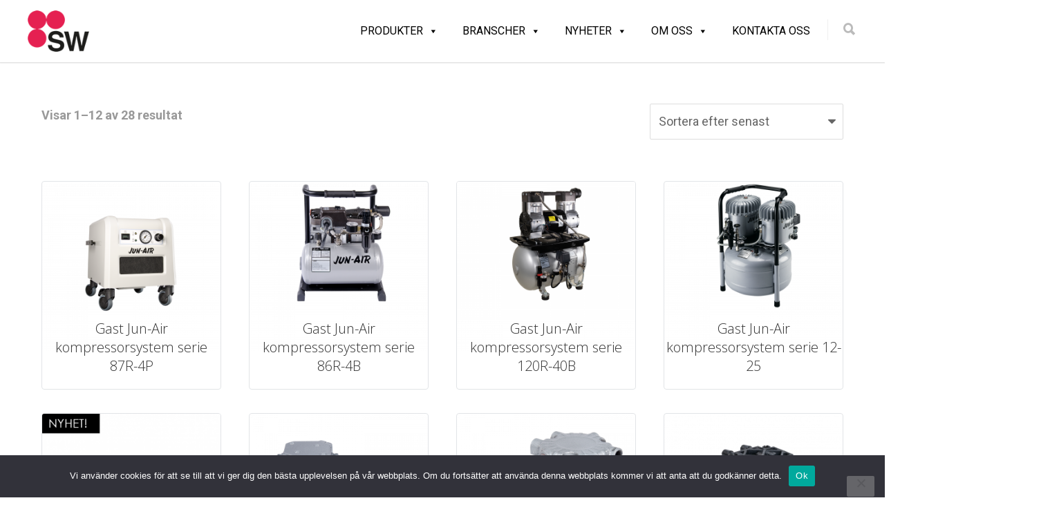

--- FILE ---
content_type: text/html; charset=UTF-8
request_url: https://www.swautomatik.se/produkt-kategori/luft-och-vakuumteknik/kompressorer/
body_size: 23796
content:
<!doctype html>
<html lang="sv-SE" prefix="og: https://ogp.me/ns#">
<head>
<meta http-equiv="Content-Type" content="text/html; charset=UTF-8" />
<!-- Mobile Specific Metas & Favicons -->
<meta name="viewport" content="width=device-width, initial-scale=1, maximum-scale=1, user-scalable=0"><link rel="shortcut icon" href="#" /><!-- WordPress Stuff -->
	<style>img:is([sizes="auto" i], [sizes^="auto," i]) { contain-intrinsic-size: 3000px 1500px }</style>
	
<!-- Sökmotoroptimering av Rank Math – https://rankmath.com/ -->
<title>Kompressorer - SW Automatik</title>
<meta name="robots" content="follow, index, max-snippet:-1, max-video-preview:-1, max-image-preview:large"/>
<link rel="canonical" href="https://www.swautomatik.se/produkt-kategori/kompressorer/" />
<link rel="next" href="https://www.swautomatik.se/produkt-kategori/kompressorer/page/2/" />
<meta property="og:locale" content="sv_SE" />
<meta property="og:type" content="article" />
<meta property="og:title" content="Kompressorer - SW Automatik" />
<meta property="og:url" content="https://www.swautomatik.se/produkt-kategori/kompressorer/" />
<meta property="og:site_name" content="SW Automatik" />
<meta name="twitter:card" content="summary_large_image" />
<meta name="twitter:title" content="Kompressorer - SW Automatik" />
<meta name="twitter:label1" content="Produkter" />
<meta name="twitter:data1" content="27" />
<script type="application/ld+json" class="rank-math-schema">{"@context":"https://schema.org","@graph":[{"@type":"Organization","@id":"https://www.swautomatik.se/#organization","name":"SW Automatik"},{"@type":"WebSite","@id":"https://www.swautomatik.se/#website","url":"https://www.swautomatik.se","name":"SW Automatik","publisher":{"@id":"https://www.swautomatik.se/#organization"},"inLanguage":"sv-SE"},{"@type":"BreadcrumbList","@id":"https://www.swautomatik.se/produkt-kategori/kompressorer/#breadcrumb","itemListElement":[{"@type":"ListItem","position":"1","item":{"@id":"https://www.swautomatik.se","name":"Home"}},{"@type":"ListItem","position":"2","item":{"@id":"https://www.swautomatik.se/produkt-kategori/kompressorer/","name":"Kompressorer"}}]},{"@type":"CollectionPage","@id":"https://www.swautomatik.se/produkt-kategori/kompressorer/#webpage","url":"https://www.swautomatik.se/produkt-kategori/kompressorer/","name":"Kompressorer - SW Automatik","isPartOf":{"@id":"https://www.swautomatik.se/#website"},"inLanguage":"sv-SE","breadcrumb":{"@id":"https://www.swautomatik.se/produkt-kategori/kompressorer/#breadcrumb"}},{"@context":"https://schema.org/","@graph":[{"@type":"Product","name":"Gast Jun-Air kompressorsystem serie 87R-4P - SW Automatik","url":"https://www.swautomatik.se/produkt/gast-jun-air-kompressorsystem-serie-87r-4p/","@id":"https://www.swautomatik.se/produkt/gast-jun-air-kompressorsystem-serie-87r-4p/","description":"GAST - Kompressorsystem Kontinuerlig drift P\u00e5litlig Tyst H\u00e5llbar"},{"@type":"Product","name":"Gast Jun-Air kompressorsystem serie 86R-4B - SW Automatik","url":"https://www.swautomatik.se/produkt/gast-jun-air-kompressorsystem-serie-86r-4b/","@id":"https://www.swautomatik.se/produkt/gast-jun-air-kompressorsystem-serie-86r-4b/","description":"GAST - Kompressorsystem Kraftfull och tyst prestanda Kapacitet upp till 120 psi / 8 bar Oljefri drift Enkel installation och anv\u00e4ndning Ljudniv\u00e5 p\u00e5 58 dB(A)"},{"@type":"Product","name":"Gast Jun-Air kompressorsystem serie 120R-40B - SW Automatik","url":"https://www.swautomatik.se/produkt/gast-jun-air-kompressorsystem-serie-120r-40b/","@id":"https://www.swautomatik.se/produkt/gast-jun-air-kompressorsystem-serie-120r-40b/","description":"GAST - Kompressorsystem M\u00e5ngsidig P\u00e5litlig Tyst H\u00e5llbar"},{"@type":"Product","name":"Gast Jun-Air kompressorsystem serie 12-25 - SW Automatik","url":"https://www.swautomatik.se/produkt/gast-jun-air-kompressorsystem-serie-12-25/","@id":"https://www.swautomatik.se/produkt/gast-jun-air-kompressorsystem-serie-12-25/","description":"GAST - Kompressorsystem P\u00e5litlig Energisn\u00e5l"},{"@type":"Product","name":"Gast Serie 106R Rocking Piston Kompressor - SW Automatik","url":"https://www.swautomatik.se/produkt/gast-serie-106r-rocking-piston-kompressor/","@id":"https://www.swautomatik.se/produkt/gast-serie-106r-rocking-piston-kompressor/","description":"GAST - Rocking Piston Kraftfull prestanda Tystg\u00e5ende H\u00e5llbar Kontinuerlig drift Ers\u00e4tter JUN-AIR OF300-serien"},{"@type":"Product","name":"Gast Serie MAA Membranpump - SW Automatik","url":"https://www.swautomatik.se/produkt/gast_serie_maa_membranpump/","@id":"https://www.swautomatik.se/produkt/gast_serie_maa_membranpump/","description":"GAST - Membranpump oljefri drift l\u00e5g ljudniv\u00e5 flexibelt monteringsalternativ"},{"@type":"Product","name":"Gast Serie LOA Rocking Piston Kompressor - SW Automatik","url":"https://www.swautomatik.se/produkt/gast-serie-loa/","@id":"https://www.swautomatik.se/produkt/gast-serie-loa/","description":"GAST Rocking Piston Oljefri drift Tystg\u00e5ende Kontinuerlig drift"},{"@type":"Product","name":"Gast miniatyr Membranpump Serie 10D - SW Automatik","url":"https://www.swautomatik.se/produkt/gast-miniatyr-membranpump-serie-10d/","@id":"https://www.swautomatik.se/produkt/gast-miniatyr-membranpump-serie-10d/","description":"GAST - Oljefri Kompressor oljefri drift l\u00e5g ljudniv\u00e5 flexibelt monteringsalternativ"},{"@type":"Product","name":"Gast Borstl\u00f6s Kompressor Serie 87R (BLDC) - SW Automatik","url":"https://www.swautomatik.se/produkt/gast-borstlos-kompressor-serie-87r-bldc/","@id":"https://www.swautomatik.se/produkt/gast-borstlos-kompressor-serie-87r-bldc/","description":"GAST - Borstl\u00f6s Kompressor Portabel Kraftfull F\u00f6rberedd f\u00f6r Sound Shield"},{"@type":"Product","name":"BST 400, Oljefri kompressor - SW Automatik","url":"https://www.swautomatik.se/produkt/bst400_kompressor/","@id":"https://www.swautomatik.se/produkt/bst400_kompressor/","description":"450W Oljefri kompressor Maxtryck: 10bar Sp\u00e4nning: 12V, 24V och 48 VDC BLDC"},{"@type":"Product","name":"BST 300 220-240V, Oljefri kompressor - SW Automatik","url":"https://www.swautomatik.se/produkt/bst-300-220-240v-oljefri-kompressor/","@id":"https://www.swautomatik.se/produkt/bst-300-220-240v-oljefri-kompressor/","description":"220-240V Maxtryck: 800 kPa Oljefri"},{"@type":"Product","name":"BST 300 DC24V, Oljefri kompressor - SW Automatik","url":"https://www.swautomatik.se/produkt/bst300_24v/","@id":"https://www.swautomatik.se/produkt/bst300_24v/","description":"DC24V Maxtryck: 800 kPa Oljefri"}]}]}</script>
<!-- /Rank Math SEO-tillägg för WordPress -->

<link rel='dns-prefetch' href='//www.googletagmanager.com' />
<link rel='dns-prefetch' href='//fonts.googleapis.com' />
<link rel="alternate" type="application/rss+xml" title="SW Automatik &raquo; Webbflöde" href="https://www.swautomatik.se/feed/" />
<link rel="alternate" type="application/rss+xml" title="SW Automatik &raquo; Kommentarsflöde" href="https://www.swautomatik.se/comments/feed/" />
<link rel="alternate" type="application/rss+xml" title="Webbflöde för SW Automatik &raquo; Kompressorer, Kategori" href="https://www.swautomatik.se/produkt-kategori/kompressorer/feed/" />
		<!-- This site uses the Google Analytics by MonsterInsights plugin v9.11.1 - Using Analytics tracking - https://www.monsterinsights.com/ -->
		<!-- Observera: MonsterInsights är för närvarande inte konfigurerat på denna webbplats. Webbplatsägaren måste autentisera med Google Analytics i MonsterInsights inställningspanel. -->
					<!-- No tracking code set -->
				<!-- / Google Analytics by MonsterInsights -->
		<script type="text/javascript">
/* <![CDATA[ */
window._wpemojiSettings = {"baseUrl":"https:\/\/s.w.org\/images\/core\/emoji\/16.0.1\/72x72\/","ext":".png","svgUrl":"https:\/\/s.w.org\/images\/core\/emoji\/16.0.1\/svg\/","svgExt":".svg","source":{"concatemoji":"https:\/\/www.swautomatik.se\/wp-includes\/js\/wp-emoji-release.min.js?ver=6.8.3"}};
/*! This file is auto-generated */
!function(s,n){var o,i,e;function c(e){try{var t={supportTests:e,timestamp:(new Date).valueOf()};sessionStorage.setItem(o,JSON.stringify(t))}catch(e){}}function p(e,t,n){e.clearRect(0,0,e.canvas.width,e.canvas.height),e.fillText(t,0,0);var t=new Uint32Array(e.getImageData(0,0,e.canvas.width,e.canvas.height).data),a=(e.clearRect(0,0,e.canvas.width,e.canvas.height),e.fillText(n,0,0),new Uint32Array(e.getImageData(0,0,e.canvas.width,e.canvas.height).data));return t.every(function(e,t){return e===a[t]})}function u(e,t){e.clearRect(0,0,e.canvas.width,e.canvas.height),e.fillText(t,0,0);for(var n=e.getImageData(16,16,1,1),a=0;a<n.data.length;a++)if(0!==n.data[a])return!1;return!0}function f(e,t,n,a){switch(t){case"flag":return n(e,"\ud83c\udff3\ufe0f\u200d\u26a7\ufe0f","\ud83c\udff3\ufe0f\u200b\u26a7\ufe0f")?!1:!n(e,"\ud83c\udde8\ud83c\uddf6","\ud83c\udde8\u200b\ud83c\uddf6")&&!n(e,"\ud83c\udff4\udb40\udc67\udb40\udc62\udb40\udc65\udb40\udc6e\udb40\udc67\udb40\udc7f","\ud83c\udff4\u200b\udb40\udc67\u200b\udb40\udc62\u200b\udb40\udc65\u200b\udb40\udc6e\u200b\udb40\udc67\u200b\udb40\udc7f");case"emoji":return!a(e,"\ud83e\udedf")}return!1}function g(e,t,n,a){var r="undefined"!=typeof WorkerGlobalScope&&self instanceof WorkerGlobalScope?new OffscreenCanvas(300,150):s.createElement("canvas"),o=r.getContext("2d",{willReadFrequently:!0}),i=(o.textBaseline="top",o.font="600 32px Arial",{});return e.forEach(function(e){i[e]=t(o,e,n,a)}),i}function t(e){var t=s.createElement("script");t.src=e,t.defer=!0,s.head.appendChild(t)}"undefined"!=typeof Promise&&(o="wpEmojiSettingsSupports",i=["flag","emoji"],n.supports={everything:!0,everythingExceptFlag:!0},e=new Promise(function(e){s.addEventListener("DOMContentLoaded",e,{once:!0})}),new Promise(function(t){var n=function(){try{var e=JSON.parse(sessionStorage.getItem(o));if("object"==typeof e&&"number"==typeof e.timestamp&&(new Date).valueOf()<e.timestamp+604800&&"object"==typeof e.supportTests)return e.supportTests}catch(e){}return null}();if(!n){if("undefined"!=typeof Worker&&"undefined"!=typeof OffscreenCanvas&&"undefined"!=typeof URL&&URL.createObjectURL&&"undefined"!=typeof Blob)try{var e="postMessage("+g.toString()+"("+[JSON.stringify(i),f.toString(),p.toString(),u.toString()].join(",")+"));",a=new Blob([e],{type:"text/javascript"}),r=new Worker(URL.createObjectURL(a),{name:"wpTestEmojiSupports"});return void(r.onmessage=function(e){c(n=e.data),r.terminate(),t(n)})}catch(e){}c(n=g(i,f,p,u))}t(n)}).then(function(e){for(var t in e)n.supports[t]=e[t],n.supports.everything=n.supports.everything&&n.supports[t],"flag"!==t&&(n.supports.everythingExceptFlag=n.supports.everythingExceptFlag&&n.supports[t]);n.supports.everythingExceptFlag=n.supports.everythingExceptFlag&&!n.supports.flag,n.DOMReady=!1,n.readyCallback=function(){n.DOMReady=!0}}).then(function(){return e}).then(function(){var e;n.supports.everything||(n.readyCallback(),(e=n.source||{}).concatemoji?t(e.concatemoji):e.wpemoji&&e.twemoji&&(t(e.twemoji),t(e.wpemoji)))}))}((window,document),window._wpemojiSettings);
/* ]]> */
</script>
<style id='wp-emoji-styles-inline-css' type='text/css'>

	img.wp-smiley, img.emoji {
		display: inline !important;
		border: none !important;
		box-shadow: none !important;
		height: 1em !important;
		width: 1em !important;
		margin: 0 0.07em !important;
		vertical-align: -0.1em !important;
		background: none !important;
		padding: 0 !important;
	}
</style>
<link rel='stylesheet' id='wp-block-library-css' href='https://www.swautomatik.se/wp-includes/css/dist/block-library/style.min.css?ver=6.8.3' type='text/css' media='all' />
<style id='classic-theme-styles-inline-css' type='text/css'>
/*! This file is auto-generated */
.wp-block-button__link{color:#fff;background-color:#32373c;border-radius:9999px;box-shadow:none;text-decoration:none;padding:calc(.667em + 2px) calc(1.333em + 2px);font-size:1.125em}.wp-block-file__button{background:#32373c;color:#fff;text-decoration:none}
</style>
<style id='global-styles-inline-css' type='text/css'>
:root{--wp--preset--aspect-ratio--square: 1;--wp--preset--aspect-ratio--4-3: 4/3;--wp--preset--aspect-ratio--3-4: 3/4;--wp--preset--aspect-ratio--3-2: 3/2;--wp--preset--aspect-ratio--2-3: 2/3;--wp--preset--aspect-ratio--16-9: 16/9;--wp--preset--aspect-ratio--9-16: 9/16;--wp--preset--color--black: #000000;--wp--preset--color--cyan-bluish-gray: #abb8c3;--wp--preset--color--white: #ffffff;--wp--preset--color--pale-pink: #f78da7;--wp--preset--color--vivid-red: #cf2e2e;--wp--preset--color--luminous-vivid-orange: #ff6900;--wp--preset--color--luminous-vivid-amber: #fcb900;--wp--preset--color--light-green-cyan: #7bdcb5;--wp--preset--color--vivid-green-cyan: #00d084;--wp--preset--color--pale-cyan-blue: #8ed1fc;--wp--preset--color--vivid-cyan-blue: #0693e3;--wp--preset--color--vivid-purple: #9b51e0;--wp--preset--gradient--vivid-cyan-blue-to-vivid-purple: linear-gradient(135deg,rgba(6,147,227,1) 0%,rgb(155,81,224) 100%);--wp--preset--gradient--light-green-cyan-to-vivid-green-cyan: linear-gradient(135deg,rgb(122,220,180) 0%,rgb(0,208,130) 100%);--wp--preset--gradient--luminous-vivid-amber-to-luminous-vivid-orange: linear-gradient(135deg,rgba(252,185,0,1) 0%,rgba(255,105,0,1) 100%);--wp--preset--gradient--luminous-vivid-orange-to-vivid-red: linear-gradient(135deg,rgba(255,105,0,1) 0%,rgb(207,46,46) 100%);--wp--preset--gradient--very-light-gray-to-cyan-bluish-gray: linear-gradient(135deg,rgb(238,238,238) 0%,rgb(169,184,195) 100%);--wp--preset--gradient--cool-to-warm-spectrum: linear-gradient(135deg,rgb(74,234,220) 0%,rgb(151,120,209) 20%,rgb(207,42,186) 40%,rgb(238,44,130) 60%,rgb(251,105,98) 80%,rgb(254,248,76) 100%);--wp--preset--gradient--blush-light-purple: linear-gradient(135deg,rgb(255,206,236) 0%,rgb(152,150,240) 100%);--wp--preset--gradient--blush-bordeaux: linear-gradient(135deg,rgb(254,205,165) 0%,rgb(254,45,45) 50%,rgb(107,0,62) 100%);--wp--preset--gradient--luminous-dusk: linear-gradient(135deg,rgb(255,203,112) 0%,rgb(199,81,192) 50%,rgb(65,88,208) 100%);--wp--preset--gradient--pale-ocean: linear-gradient(135deg,rgb(255,245,203) 0%,rgb(182,227,212) 50%,rgb(51,167,181) 100%);--wp--preset--gradient--electric-grass: linear-gradient(135deg,rgb(202,248,128) 0%,rgb(113,206,126) 100%);--wp--preset--gradient--midnight: linear-gradient(135deg,rgb(2,3,129) 0%,rgb(40,116,252) 100%);--wp--preset--font-size--small: 13px;--wp--preset--font-size--medium: 20px;--wp--preset--font-size--large: 36px;--wp--preset--font-size--x-large: 42px;--wp--preset--spacing--20: 0.44rem;--wp--preset--spacing--30: 0.67rem;--wp--preset--spacing--40: 1rem;--wp--preset--spacing--50: 1.5rem;--wp--preset--spacing--60: 2.25rem;--wp--preset--spacing--70: 3.38rem;--wp--preset--spacing--80: 5.06rem;--wp--preset--shadow--natural: 6px 6px 9px rgba(0, 0, 0, 0.2);--wp--preset--shadow--deep: 12px 12px 50px rgba(0, 0, 0, 0.4);--wp--preset--shadow--sharp: 6px 6px 0px rgba(0, 0, 0, 0.2);--wp--preset--shadow--outlined: 6px 6px 0px -3px rgba(255, 255, 255, 1), 6px 6px rgba(0, 0, 0, 1);--wp--preset--shadow--crisp: 6px 6px 0px rgba(0, 0, 0, 1);}:where(.is-layout-flex){gap: 0.5em;}:where(.is-layout-grid){gap: 0.5em;}body .is-layout-flex{display: flex;}.is-layout-flex{flex-wrap: wrap;align-items: center;}.is-layout-flex > :is(*, div){margin: 0;}body .is-layout-grid{display: grid;}.is-layout-grid > :is(*, div){margin: 0;}:where(.wp-block-columns.is-layout-flex){gap: 2em;}:where(.wp-block-columns.is-layout-grid){gap: 2em;}:where(.wp-block-post-template.is-layout-flex){gap: 1.25em;}:where(.wp-block-post-template.is-layout-grid){gap: 1.25em;}.has-black-color{color: var(--wp--preset--color--black) !important;}.has-cyan-bluish-gray-color{color: var(--wp--preset--color--cyan-bluish-gray) !important;}.has-white-color{color: var(--wp--preset--color--white) !important;}.has-pale-pink-color{color: var(--wp--preset--color--pale-pink) !important;}.has-vivid-red-color{color: var(--wp--preset--color--vivid-red) !important;}.has-luminous-vivid-orange-color{color: var(--wp--preset--color--luminous-vivid-orange) !important;}.has-luminous-vivid-amber-color{color: var(--wp--preset--color--luminous-vivid-amber) !important;}.has-light-green-cyan-color{color: var(--wp--preset--color--light-green-cyan) !important;}.has-vivid-green-cyan-color{color: var(--wp--preset--color--vivid-green-cyan) !important;}.has-pale-cyan-blue-color{color: var(--wp--preset--color--pale-cyan-blue) !important;}.has-vivid-cyan-blue-color{color: var(--wp--preset--color--vivid-cyan-blue) !important;}.has-vivid-purple-color{color: var(--wp--preset--color--vivid-purple) !important;}.has-black-background-color{background-color: var(--wp--preset--color--black) !important;}.has-cyan-bluish-gray-background-color{background-color: var(--wp--preset--color--cyan-bluish-gray) !important;}.has-white-background-color{background-color: var(--wp--preset--color--white) !important;}.has-pale-pink-background-color{background-color: var(--wp--preset--color--pale-pink) !important;}.has-vivid-red-background-color{background-color: var(--wp--preset--color--vivid-red) !important;}.has-luminous-vivid-orange-background-color{background-color: var(--wp--preset--color--luminous-vivid-orange) !important;}.has-luminous-vivid-amber-background-color{background-color: var(--wp--preset--color--luminous-vivid-amber) !important;}.has-light-green-cyan-background-color{background-color: var(--wp--preset--color--light-green-cyan) !important;}.has-vivid-green-cyan-background-color{background-color: var(--wp--preset--color--vivid-green-cyan) !important;}.has-pale-cyan-blue-background-color{background-color: var(--wp--preset--color--pale-cyan-blue) !important;}.has-vivid-cyan-blue-background-color{background-color: var(--wp--preset--color--vivid-cyan-blue) !important;}.has-vivid-purple-background-color{background-color: var(--wp--preset--color--vivid-purple) !important;}.has-black-border-color{border-color: var(--wp--preset--color--black) !important;}.has-cyan-bluish-gray-border-color{border-color: var(--wp--preset--color--cyan-bluish-gray) !important;}.has-white-border-color{border-color: var(--wp--preset--color--white) !important;}.has-pale-pink-border-color{border-color: var(--wp--preset--color--pale-pink) !important;}.has-vivid-red-border-color{border-color: var(--wp--preset--color--vivid-red) !important;}.has-luminous-vivid-orange-border-color{border-color: var(--wp--preset--color--luminous-vivid-orange) !important;}.has-luminous-vivid-amber-border-color{border-color: var(--wp--preset--color--luminous-vivid-amber) !important;}.has-light-green-cyan-border-color{border-color: var(--wp--preset--color--light-green-cyan) !important;}.has-vivid-green-cyan-border-color{border-color: var(--wp--preset--color--vivid-green-cyan) !important;}.has-pale-cyan-blue-border-color{border-color: var(--wp--preset--color--pale-cyan-blue) !important;}.has-vivid-cyan-blue-border-color{border-color: var(--wp--preset--color--vivid-cyan-blue) !important;}.has-vivid-purple-border-color{border-color: var(--wp--preset--color--vivid-purple) !important;}.has-vivid-cyan-blue-to-vivid-purple-gradient-background{background: var(--wp--preset--gradient--vivid-cyan-blue-to-vivid-purple) !important;}.has-light-green-cyan-to-vivid-green-cyan-gradient-background{background: var(--wp--preset--gradient--light-green-cyan-to-vivid-green-cyan) !important;}.has-luminous-vivid-amber-to-luminous-vivid-orange-gradient-background{background: var(--wp--preset--gradient--luminous-vivid-amber-to-luminous-vivid-orange) !important;}.has-luminous-vivid-orange-to-vivid-red-gradient-background{background: var(--wp--preset--gradient--luminous-vivid-orange-to-vivid-red) !important;}.has-very-light-gray-to-cyan-bluish-gray-gradient-background{background: var(--wp--preset--gradient--very-light-gray-to-cyan-bluish-gray) !important;}.has-cool-to-warm-spectrum-gradient-background{background: var(--wp--preset--gradient--cool-to-warm-spectrum) !important;}.has-blush-light-purple-gradient-background{background: var(--wp--preset--gradient--blush-light-purple) !important;}.has-blush-bordeaux-gradient-background{background: var(--wp--preset--gradient--blush-bordeaux) !important;}.has-luminous-dusk-gradient-background{background: var(--wp--preset--gradient--luminous-dusk) !important;}.has-pale-ocean-gradient-background{background: var(--wp--preset--gradient--pale-ocean) !important;}.has-electric-grass-gradient-background{background: var(--wp--preset--gradient--electric-grass) !important;}.has-midnight-gradient-background{background: var(--wp--preset--gradient--midnight) !important;}.has-small-font-size{font-size: var(--wp--preset--font-size--small) !important;}.has-medium-font-size{font-size: var(--wp--preset--font-size--medium) !important;}.has-large-font-size{font-size: var(--wp--preset--font-size--large) !important;}.has-x-large-font-size{font-size: var(--wp--preset--font-size--x-large) !important;}
:where(.wp-block-post-template.is-layout-flex){gap: 1.25em;}:where(.wp-block-post-template.is-layout-grid){gap: 1.25em;}
:where(.wp-block-columns.is-layout-flex){gap: 2em;}:where(.wp-block-columns.is-layout-grid){gap: 2em;}
:root :where(.wp-block-pullquote){font-size: 1.5em;line-height: 1.6;}
</style>
<link rel='stylesheet' id='contact-form-7-css' href='https://usercontent.one/wp/www.swautomatik.se/wp-content/plugins/contact-form-7/includes/css/styles.css?ver=6.1.4&media=1681202721' type='text/css' media='all' />
<link rel='stylesheet' id='cookie-notice-front-css' href='https://usercontent.one/wp/www.swautomatik.se/wp-content/plugins/cookie-notice/css/front.min.css?ver=2.5.11&media=1681202721' type='text/css' media='all' />
<link rel='stylesheet' id='pcbdw-custom-style-css' href='https://usercontent.one/wp/www.swautomatik.se/wp-content/plugins/product-categories-bottom-description-woo-comerce/includes/../assets/css/style.css?ver=6.8.3&media=1681202721' type='text/css' media='all' />
<style id='pcbdw-custom-style-inline-css' type='text/css'>
.pcbdw-bottom-description-content { margin: 0 0 0 0; padding: 0 0 0 0; background-color: #ffffff;  }
</style>
<style id='woocommerce-inline-inline-css' type='text/css'>
.woocommerce form .form-row .required { visibility: visible; }
</style>
<link rel='stylesheet' id='megamenu-css' href='https://usercontent.one/wp/www.swautomatik.se/wp-content/uploads/maxmegamenu/style.css?media=1681202721?ver=455feb' type='text/css' media='all' />
<link rel='stylesheet' id='dashicons-css' href='https://www.swautomatik.se/wp-includes/css/dashicons.min.css?ver=6.8.3' type='text/css' media='all' />
<link rel='stylesheet' id='parent-style-css' href='https://usercontent.one/wp/www.swautomatik.se/wp-content/themes/unicon/style.css?ver=6.8.3&media=1681202721' type='text/css' media='all' />
<link rel='stylesheet' id='stylesheet-css' href='https://usercontent.one/wp/www.swautomatik.se/wp-content/themes/unicon-child/style.css?media=1681202721?ver=1' type='text/css' media='all' />
<link rel='stylesheet' id='js_composer_front-css' href='https://usercontent.one/wp/www.swautomatik.se/wp-content/plugins/js_composer/assets/css/js_composer.min.css?ver=6.9.0&media=1681202721' type='text/css' media='all' />
<link rel='stylesheet' id='shortcodes-css' href='https://usercontent.one/wp/www.swautomatik.se/wp-content/themes/unicon/framework/css/shortcodes.css?ver=6.8.3&media=1681202721' type='text/css' media='all' />
<link rel='stylesheet' id='woocommerce-css' href='https://usercontent.one/wp/www.swautomatik.se/wp-content/themes/unicon/framework/css/woocommerce.css?ver=6.8.3&media=1681202721' type='text/css' media='all' />
<link rel='stylesheet' id='responsive-css' href='https://usercontent.one/wp/www.swautomatik.se/wp-content/themes/unicon/framework/css/responsive.css?ver=6.8.3&media=1681202721' type='text/css' media='all' />
<link rel='stylesheet' id='redux-google-fonts-minti_data-css' href='https://fonts.googleapis.com/css?family=Roboto%3A100%2C300%2C400%2C500%2C700%2C900%2C100italic%2C300italic%2C400italic%2C500italic%2C700italic%2C900italic%7CMontserrat%3A100%2C200%2C300%2C400%2C500%2C600%2C700%2C800%2C900%2C100italic%2C200italic%2C300italic%2C400italic%2C500italic%2C600italic%2C700italic%2C800italic%2C900italic%7COpen+Sans%3A300%2C400%2C500%2C600%2C700%2C800%2C300italic%2C400italic%2C500italic%2C600italic%2C700italic%2C800italic&#038;subset=latin&#038;ver=1720276882' type='text/css' media='all' />
<script type="text/javascript" id="cookie-notice-front-js-before">
/* <![CDATA[ */
var cnArgs = {"ajaxUrl":"https:\/\/www.swautomatik.se\/wp-admin\/admin-ajax.php","nonce":"dee2ad937f","hideEffect":"fade","position":"bottom","onScroll":false,"onScrollOffset":100,"onClick":false,"cookieName":"cookie_notice_accepted","cookieTime":2592000,"cookieTimeRejected":2592000,"globalCookie":false,"redirection":false,"cache":false,"revokeCookies":false,"revokeCookiesOpt":"automatic"};
/* ]]> */
</script>
<script type="text/javascript" src="https://usercontent.one/wp/www.swautomatik.se/wp-content/plugins/cookie-notice/js/front.min.js?ver=2.5.11&media=1681202721" id="cookie-notice-front-js"></script>
<script type="text/javascript" src="https://www.swautomatik.se/wp-includes/js/jquery/jquery.min.js?ver=3.7.1" id="jquery-core-js"></script>
<script type="text/javascript" src="https://www.swautomatik.se/wp-includes/js/jquery/jquery-migrate.min.js?ver=3.4.1" id="jquery-migrate-js"></script>
<script type="text/javascript" src="https://usercontent.one/wp/www.swautomatik.se/wp-content/plugins/woocommerce/assets/js/jquery-blockui/jquery.blockUI.min.js?ver=2.7.0-wc.10.4.3&media=1681202721" id="wc-jquery-blockui-js" defer="defer" data-wp-strategy="defer"></script>
<script type="text/javascript" src="https://usercontent.one/wp/www.swautomatik.se/wp-content/plugins/woocommerce/assets/js/js-cookie/js.cookie.min.js?ver=2.1.4-wc.10.4.3&media=1681202721" id="wc-js-cookie-js" defer="defer" data-wp-strategy="defer"></script>
<script type="text/javascript" id="woocommerce-js-extra">
/* <![CDATA[ */
var woocommerce_params = {"ajax_url":"\/wp-admin\/admin-ajax.php","wc_ajax_url":"\/?wc-ajax=%%endpoint%%","i18n_password_show":"Visa l\u00f6senord","i18n_password_hide":"D\u00f6lj l\u00f6senord"};
/* ]]> */
</script>
<script type="text/javascript" src="https://usercontent.one/wp/www.swautomatik.se/wp-content/plugins/woocommerce/assets/js/frontend/woocommerce.min.js?ver=10.4.3&media=1681202721" id="woocommerce-js" defer="defer" data-wp-strategy="defer"></script>

<!-- Kodblock för ”Google-tagg (gtag.js)” tillagt av Site Kit -->
<!-- Kodblock för ”Google Analytics” tillagt av Site Kit -->
<script type="text/javascript" src="https://www.googletagmanager.com/gtag/js?id=GT-5MGKN8G" id="google_gtagjs-js" async></script>
<script type="text/javascript" id="google_gtagjs-js-after">
/* <![CDATA[ */
window.dataLayer = window.dataLayer || [];function gtag(){dataLayer.push(arguments);}
gtag("set","linker",{"domains":["www.swautomatik.se"]});
gtag("js", new Date());
gtag("set", "developer_id.dZTNiMT", true);
gtag("config", "GT-5MGKN8G");
/* ]]> */
</script>
<link rel="https://api.w.org/" href="https://www.swautomatik.se/wp-json/" /><link rel="alternate" title="JSON" type="application/json" href="https://www.swautomatik.se/wp-json/wp/v2/product_cat/238" /><link rel="EditURI" type="application/rsd+xml" title="RSD" href="https://www.swautomatik.se/xmlrpc.php?rsd" />
<meta name="generator" content="WordPress 6.8.3" />
<meta name="generator" content="Site Kit by Google 1.170.0" /><style>[class*=" icon-oc-"],[class^=icon-oc-]{speak:none;font-style:normal;font-weight:400;font-variant:normal;text-transform:none;line-height:1;-webkit-font-smoothing:antialiased;-moz-osx-font-smoothing:grayscale}.icon-oc-one-com-white-32px-fill:before{content:"901"}.icon-oc-one-com:before{content:"900"}#one-com-icon,.toplevel_page_onecom-wp .wp-menu-image{speak:none;display:flex;align-items:center;justify-content:center;text-transform:none;line-height:1;-webkit-font-smoothing:antialiased;-moz-osx-font-smoothing:grayscale}.onecom-wp-admin-bar-item>a,.toplevel_page_onecom-wp>.wp-menu-name{font-size:16px;font-weight:400;line-height:1}.toplevel_page_onecom-wp>.wp-menu-name img{width:69px;height:9px;}.wp-submenu-wrap.wp-submenu>.wp-submenu-head>img{width:88px;height:auto}.onecom-wp-admin-bar-item>a img{height:7px!important}.onecom-wp-admin-bar-item>a img,.toplevel_page_onecom-wp>.wp-menu-name img{opacity:.8}.onecom-wp-admin-bar-item.hover>a img,.toplevel_page_onecom-wp.wp-has-current-submenu>.wp-menu-name img,li.opensub>a.toplevel_page_onecom-wp>.wp-menu-name img{opacity:1}#one-com-icon:before,.onecom-wp-admin-bar-item>a:before,.toplevel_page_onecom-wp>.wp-menu-image:before{content:'';position:static!important;background-color:rgba(240,245,250,.4);border-radius:102px;width:18px;height:18px;padding:0!important}.onecom-wp-admin-bar-item>a:before{width:14px;height:14px}.onecom-wp-admin-bar-item.hover>a:before,.toplevel_page_onecom-wp.opensub>a>.wp-menu-image:before,.toplevel_page_onecom-wp.wp-has-current-submenu>.wp-menu-image:before{background-color:#76b82a}.onecom-wp-admin-bar-item>a{display:inline-flex!important;align-items:center;justify-content:center}#one-com-logo-wrapper{font-size:4em}#one-com-icon{vertical-align:middle}.imagify-welcome{display:none !important;}</style><style>

	a.download-link {
    border-bottom: 1px solid #d40047;
}
	
	.de_download_form form {
    width: 100%;
}
	
		.de_download_form.de_product_page form {
    width: 50%;
}
	
.de_download_form input[type="text"], .de_download_form input[type="email"] {
    border-top: 0px;
    border-left: 0px;
    border-right: 0px;
    border-bottom: 2px solid #d40047;
    padding: 2px 5px;
	background: #f9f9f9 !important;
}
	
	.de_download_form form label {
    text-transform: uppercase;
    letter-spacing: 2px;
    font-size: 14px;
    padding-bottom: 0px;
    height: auto;
    display: block;
    margin-bottom: 0px;
}
	
	.de_download_form input[type=submit]{
    font-size: 14px;
    letter-spacing: 2px;
    border-radius: 4px;
    margin-top: 20px;
    background: #d40047;
}
	
	.de_download_form form .wpcf7-response-output {
    border: 0px;
    padding: 0px !important;
    font-style: italic;
    color: black;
    margin-bottom: 20px !important;
}
	
	a.ebd_link:before {
    position: absolute;
    background: url(https://usercontent.one/wp/www.swautomatik.se/wp-content/uploads/2021/08/pdf.png?media=1681202721);
    height: 30px;
    width: 30px;
    content: '';
    background-size: 100%;
    background-repeat: no-repeat;
    left: -40px;
}
	
	a.ebd_link {
    position: relative;
    left: 40px;
}

</style>
<style type="text/css">
body{font:300 18px Roboto,Arial,Helvetica,sans-serif;color:#7f7f7f;line-height:1.9;}.wrapall,.boxed-layout{background-color:#ffffff;}body.page-template-page-blank-php{background:#ffffff !important;}h1,.title-h1{font:300 35px Open Sans,Arial,Helvetica,sans-serif;color:#333333;}h2{font:300 32px Open Sans,Arial,Helvetica,sans-serif;color:#333333;}h3{font:300 25px Open Sans,Arial,Helvetica,sans-serif;color:#333333;}h4{font:300 18px Open Sans,Arial,Helvetica,sans-serif;color:#333333;}h5{font:300 16px Open Sans,Arial,Helvetica,sans-serif;color:#333333;}h6{font:300 14px Open Sans,Arial,Helvetica,sans-serif;color:#333333;}.title{font-family:'Open Sans',Arial,Helvetica,sans-serif;}h1 a,h2 a,h3 a,h4 a,h5 a,h6 a{font-weight:inherit;color:inherit;}h1 a:hover,h2 a:hover,h3 a:hover,h4 a:hover,h5 a:hover,h6 a:hover,a:hover h1,a:hover h2,a:hover h3,a:hover h4,a:hover h5,a:hover h6{color:#333333;}a{color:#d40047;}a:hover{color:#333333;}input[type='text'],input[type='password'],input[type='email'],input[type='tel'],input[type='date'],input[type='number'],textarea,select{font-family:Roboto,Arial,Helvetica,sans-serif;font-size:18px;}#sidebar .widget h3{font:700 14px Montserrat,Arial,Helvetica,sans-serif;color:#444444;}.container .twelve.alt.sidebar-right,.container .twelve.alt.sidebar-left,#sidebar.sidebar-right #sidebar-widgets,#sidebar.sidebar-left #sidebar-widgets{border-color:#efefef;}#topbar{background:#f5f5f5;color:#777777;}#topbar a{color:#777777;}#topbar a:hover{color:#333333;}@media only screen and (max-width:767px){#topbar .topbar-col1{background:#f5f5f5;}} #navigation > ul > li > a{font:400 16px Roboto,Arial,Helvetica,sans-serif;color:#000000;}#navigation > ul > li:hover > a,#navigation > ul > li > a:hover{color:#d40047;}#navigation li.current-menu-item > a:hover,#navigation li.current-page-ancestor > a:hover,#navigation li.current-menu-ancestor > a:hover,#navigation li.current-menu-parent > a:hover,#navigation li.current_page_ancestor > a:hover,#navigation > ul > li.sfHover > a{color:#d40047;}#navigation li.current-menu-item > a,#navigation li.current-page-ancestor > a,#navigation li.current-menu-ancestor > a,#navigation li.current-menu-parent > a,#navigation li.current_page_ancestor > a{color:#d40047;}#navigation ul li:hover{border-color:#d40047;}#navigation li.current-menu-item,#navigation li.current-page-ancestor,#navigation li.current-menu-ancestor,#navigation li.current-menu-parent,#navigation li.current_page_ancestor{border-color:#d40047;}#navigation .sub-menu{background:#262626;}#navigation .sub-menu li a{font:400 14px Roboto,Arial,Helvetica,sans-serif;color:#bbbbbb;}#navigation .sub-menu li a:hover{color:#ffffff;}#navigation .sub-menu li.current_page_item > a,#navigation .sub-menu li.current_page_item > a:hover,#navigation .sub-menu li.current-menu-item > a,#navigation .sub-menu li.current-menu-item > a:hover,#navigation .sub-menu li.current-page-ancestor > a,#navigation .sub-menu li.current-page-ancestor > a:hover,#navigation .sub-menu li.current-menu-ancestor > a,#navigation .sub-menu li.current-menu-ancestor > a:hover,#navigation .sub-menu li.current-menu-parent > a,#navigation .sub-menu li.current-menu-parent > a:hover,#navigation .sub-menu li.current_page_ancestor > a,#navigation .sub-menu li.current_page_ancestor > a:hover{color:#ffffff;}#navigation .sub-menu li a,#navigation .sub-menu ul li a{border-color:;}#navigation > ul > li.megamenu > ul.sub-menu{background:#262626;border-color:#d40047;}#navigation > ul > li.megamenu > ul > li{border-right-color:!important;}#navigation > ul > li.megamenu ul li a{color:#bbbbbb;}#navigation > ul > li.megamenu > ul > li > a{color:#000000;}#navigation > ul > li.megamenu > ul ul li a:hover,#header #navigation > ul > li.megamenu > ul ul li.current-menu-item a{color:#ffffff !important;background-color:#ffffff !important;} #search-btn,#shopping-btn,#close-search-btn{color:#bbbbbb;}#search-btn:hover,#shopping-btn:hover,#close-search-btn:hover{color:#666666;}#slogan{font:400 20px Open Sans,Arial,Helvetica,sans-serif;color:#777777;margin-top:34px;} #mobile-navigation{background:#262626;}#mobile-navigation ul li a{font:400 14px Roboto,Arial,Helvetica,sans-serif;color:#bbbbbb;border-bottom-color:!important;}#mobile-navigation ul li a:hover,#mobile-navigation ul li a:hover [class^='fa-'],#mobile-navigation li.open > a,#mobile-navigation ul li.current-menu-item > a,#mobile-navigation ul li.current-menu-ancestor > a{color:#ffffff;}body #mobile-navigation li.open > a [class^='fa-']{color:#ffffff;}#mobile-navigation form,#mobile-navigation form input{background:#444444;color:#cccccc;}#mobile-navigation form:before{color:#cccccc;}#mobile-header{background:#ffffff;height:90px;}#mobile-navigation-btn,#mobile-cart-btn,#mobile-shopping-btn{color:#bbbbbb;line-height:90px;}#mobile-navigation-btn:hover,#mobile-cart-btn:hover,#mobile-shopping-btn:hover{color:#666666;}#mobile-header .logo{margin-top:15px;} #header.header-v1{height:90px;background:#ffffff;}.header-v1 .logo{margin-top:15px;}.header-v1 #navigation > ul > li{height:90px;padding-top:34px;}.header-v1 #navigation .sub-menu{top:90px;}.header-v1 .header-icons-divider{line-height:90px;background:#efefef;}#header.header-v1 .widget_shopping_cart{top:90px;}.header-v1 #search-btn,.header-v1 #close-search-btn,.header-v1 #shopping-btn{line-height:90px;}.header-v1 #search-top,.header-v1 #search-top input{height:90px;}.header-v1 #search-top input{color:#666666;font-family:Roboto,Arial,Helvetica,sans-serif;} #header.header-v3{background:#ffffff;}.header-v3 .navigation-wrap{background:#ffffff;border-top:1px solid #efefef;}.header-v3 .logo{margin-top:30px;margin-bottom:30px;} #header.header-v4{background:#ffffff;}.header-v4 .navigation-wrap{background:#ffffff;border-top:1px solid #efefef;}.header-v4 .logo{margin-top:30px;margin-bottom:30px;} #transparentimage{padding:90px 0 0 0;}.header-is-transparent #mobile-navigation{top:90px;} .stuck{background:#ffffff;} .titlebar h1,.title-h1{font:400 22px Open Sans,Arial,Helvetica,sans-serif;color:#777777;}#fulltitle{background:#f9f9f9;border-bottom:0 none #efefef;}#breadcrumbs{margin-top:6px;}#breadcrumbs,#breadcrumbs a{font:400 13px Open Sans,Arial,Helvetica,sans-serif;color:#999999;}#breadcrumbs a:hover{color:#666666;}#fullimagecenter h1,#transparentimage h1,#fullimagecenter .title-h1,#transparentimage .title-h1{font:700 42px Montserrat,Arial,Helvetica,sans-serif;color:#ffffff;text-transform:uppercase;letter-spacing:1px;text-align:center;} #footer .widget h3{font:500 14px Montserrat,Arial,Helvetica,sans-serif;color:#ffffff;}#footer{color:#888888;border-top:10px none #d40047;}#footer{background-color:#262626;}#footer a,#footer .widget ul li:after{color:#888888;}#footer a:hover,#footer .widget ul li:hover:after{color:#ffffff;}#footer .widget ul li{border-bottom-color:#333333;} #copyright{background:#1b1b1b;color:#777777;}#copyright a{color:#999999;}#copyright a:hover{color:#cccccc;} .highlight{color:#d40047 !important;}::selection{background:#d40047;}::-moz-selection{background:#d40047;}#shopping-btn span{background:#d40047;}.blog-page .post h1 a:hover,.blog-page .post h2 a:hover{color:#d40047;}.entry-image .entry-overlay{background:#d40047;}.entry-quote a:hover{background:#d40047;}.entry-link a:hover{background:#d40047;}.blog-single .entry-tags a:hover{color:#d40047;}.sharebox ul li a:hover{color:#d40047;}.commentlist li.bypostauthor .comment-text{border-color:#d40047;}#pagination .current a{background:#d40047;}#filters ul li a:hover{color:#d40047;}#filters ul li a.active{color:#d40047;}#back-to-top a:hover{background-color:#d40047;}#sidebar .widget ul li a:hover{color:#d40047;}#sidebar .widget ul li:hover:after{color:#d40047;}.widget_tag_cloud a:hover,.widget_product_tag_cloud a:hover{background:#d40047;border-color:#d40047;}.widget_portfolio .portfolio-widget-item .portfolio-overlay{background:#d40047;}#sidebar .widget_nav_menu ul li a:hover{color:#d40047;}#footer .widget_tag_cloud a:hover,#footer .widget_product_tag_cloud a:hover{background:#d40047;border-color:#d40047;} .box.style-2{border-top-color:#d40047;}.box.style-4{border-color:#d40047;}.box.style-6{background:#d40047;}a.button,input[type=submit],button,.minti_button{background:#d40047;border-color:#d40047;}a.button.color-2{color:#d40047;border-color:#d40047;}a.button.color-3{background:#d40047;border-color:#d40047;}a.button.color-9{color:#d40047;}a.button.color-6:hover{background:#d40047;border-color:#d40047;}a.button.color-7:hover{background:#d40047;border-color:#d40047;}.counter-number{color:#d40047;}.divider-title.align-center:after,.divider-title.align-left:after{background-color:#d40047}.divider5{border-bottom-color:#d40047;}.dropcap.dropcap-circle{background-color:#d40047;}.dropcap.dropcap-box{background-color:#d40047;}.dropcap.dropcap-color{color:#d40047;}.toggle .toggle-title.active,.color-light .toggle .toggle-title.active{background:#d40047;border-color:#d40047;}.iconbox-style-1.icon-color-accent i.boxicon,.iconbox-style-2.icon-color-accent i.boxicon,.iconbox-style-3.icon-color-accent i.boxicon,.iconbox-style-8.icon-color-accent i.boxicon,.iconbox-style-9.icon-color-accent i.boxicon{color:#d40047!important;}.iconbox-style-4.icon-color-accent i.boxicon,.iconbox-style-5.icon-color-accent i.boxicon,.iconbox-style-6.icon-color-accent i.boxicon,.iconbox-style-7.icon-color-accent i.boxicon,.flip .icon-color-accent.card .back{background:#d40047;}.latest-blog .blog-item .blog-overlay{background:#d40047;}.latest-blog .blog-item .blog-pic i{color:#d40047;}.latest-blog .blog-item h4 a:hover{color:#d40047;}.progressbar .progress-percentage{background:#d40047;}.wpb_widgetised_column .widget ul li a:hover{color:#d40047;}.wpb_widgetised_column .widget ul li:hover:after{color:#d40047;}.wpb_accordion .wpb_accordion_wrapper .ui-state-active .ui-icon{background-color:#d40047;}.wpb_accordion .wpb_accordion_wrapper .ui-state-active.wpb_accordion_header a{color:#d40047;}.wpb_accordion .wpb_accordion_wrapper .wpb_accordion_header a:hover,.wpb_accordion .wpb_accordion_wrapper .wpb_accordion_header a:hover .ui-state-default .ui-icon{color:#d40047;}.wpb_accordion .wpb_accordion_wrapper .wpb_accordion_header:hover .ui-icon{background-color:#d40047!important;}.wpb_content_element.wpb_tabs .wpb_tabs_nav li.ui-tabs-active{border-bottom-color:#d40047;}.portfolio-item h4 a:hover{color:#d40047;}.portfolio-filters ul li a:hover{color:#d40047;}.portfolio-filters ul li a.active{color:#d40047;}.portfolio-overlay-icon .portfolio-overlay{background:#d40047;}.portfolio-overlay-icon i{color:#d40047;}.portfolio-overlay-effect .portfolio-overlay{background:#d40047;}.portfolio-overlay-name .portfolio-overlay{background:#d40047;}.portfolio-detail-attributes ul li a:hover{color:#d40047;}a.catimage:hover .catimage-text{background:#d40047;} .products li h3{font:300 18px Roboto,Arial,Helvetica,sans-serif;color:#7f7f7f;}.woocommerce .button.checkout-button{background:#d40047;border-color:#d40047;}.woocommerce .products .onsale{background:#d40047;}.product .onsale{background:#d40047;}button.single_add_to_cart_button:hover{background:#d40047;}.woocommerce-tabs > ul > li.active a{color:#d40047;border-bottom-color:#d40047;}p.stars a:hover{background:#d40047;}p.stars a.active,p.stars a.active:after{background:#d40047;}.product_list_widget a{color:#d40047;}.woocommerce .widget_layered_nav li.chosen a{color:#d40047!important;}.woocommerce .widget_product_categories > ul > li.current-cat > a{color:#d40047!important;}.woocommerce .widget_product_categories > ul > li.current-cat:after{color:#d40047!important;}.woocommerce-message{background:#d40047;}.bbp-topics-front ul.super-sticky .bbp-topic-title:before,.bbp-topics ul.super-sticky .bbp-topic-title:before,.bbp-topics ul.sticky .bbp-topic-title:before,.bbp-forum-content ul.sticky .bbp-topic-title:before{color:#d40047!important;}#subscription-toggle a:hover{background:#d40047;}.bbp-pagination-links span.current{background:#d40047;}div.wpcf7-mail-sent-ok,div.wpcf7-mail-sent-ng,div.wpcf7-spam-blocked,div.wpcf7-validation-errors{background:#d40047;}.wpcf7-not-valid{border-color:#d40047 !important;}.products .button.add_to_cart_button{color:#d40047!important;}.minti_list.color-accent li:before{color:#d40047!important;}.blogslider_text .post-categories li a{background-color:#d40047;}.minti_zooming_slider .flex-control-nav li .minti_zooming_slider_ghost{background-color:#d40047;}.minti_carousel.pagination_numbers .owl-dots .owl-dot.active{background-color:#d40047;}.wpb_content_element.wpb_tour .wpb_tabs_nav li.ui-tabs-active,.color-light .wpb_content_element.wpb_tour .wpb_tabs_nav li.ui-tabs-active{background-color:#d40047;}.masonry_icon i{color:#d40047;}.woocommerce-MyAccount-navigation-link.is-active a{color:#d40047;} .font-special,.button,.counter-title,h6,.wpb_accordion .wpb_accordion_wrapper .wpb_accordion_header a,.pricing-plan .pricing-plan-head h3,a.catimage,.divider-title,button,input[type='submit'],input[type='reset'],input[type='button'],.vc_pie_chart h4,.page-404 h3,.minti_masonrygrid_item h4{font-family:'Montserrat',Arial,Helvetica,sans-serif;}.ui-helper-reset{line-height:1.9;} html{overflow-x:hidden;}#header #navigation > ul > li.megamenu > ul > li > a{letter-spacing:1px;font-size:14px;}.postid-4815 .portfolio-detail-title,.postid-4770 .portfolio-detail-title{display:none;}.font-special{text-transform:uppercase;}.wpb_accordion .wpb_accordion_wrapper .wpb_accordion_header a{text-transform:uppercase;}.pricing-plan .pricing-plan-head h3{text-transform:uppercase;font-size:16px;}.pricing-plan .pricing-price span.pricing-amount{font-size:42px;font-weight:300;}.customclass1 .social-icon a{background:#efefef;color:#333333;}.customclass1 .social-icon a:hover{background:#1cbac8;color:#ffffff;}@media only screen and (max-width:959px){@media only screen and (-webkit-min-device-pixel-ratio:1),only screen and (min-device-pixel-ratio:1){.fontweight-300{font-weight:400 !important;}}}@media (max-width:768px){.hideundertablet{display:none;}}.features-box img{border-radius:4px;box-shadow:0 2px 0 0 rgba(0,0,0,.03);margin-bottom:-20px;}.borderbutton a{border:1px solid #1cbac8 !important;padding:10px 20px !important;margin-top:-11px !important;border-radius:3px;margin-right:15px !important;margin-left:5px !important;color:#1cbac8 !important;}.borderbutton a:hover{background:#333333 !important;border-color:#333333 !important;color:#ffffff !important;}#header.header-transparent .borderbutton a{border:1px solid rgba(255,255,255,0.5) !important;color:#ffffff !important;}.tp-caption a{color:#222222;border-bottom:4px solid #1cbac8;}.tp-caption a:hover{color:#1cbac8;border-bottom-color:transparent;}.no-transform{text-transform:none;} b,strong{font-weight:400 !important;} #sidebar .widget h3{font:500 18px Montserrat,Arial,Helvetica,sans-serif;color:#444444;}#sidebar .widget_nav_menu ul li.current_page_item a{border:none !important;font-weight:600 !important;border-bottom:1px solid #d40047 !important;margin-bottom:5px;}#sidebar .widget_nav_menu ul li a{display:block;color:#333333;padding:7px 0 7px 41px;}#sidebar .widget_nav_menu ul li a{padding:4px 0 4px 41px !important;}#sidebar ul.sub-menu{margin-left:0 !important;margin-top:0 !important;}#sidebar ul.sub-menu li ul{line-height:14px;}#sidebar .widget_nav_menu ul li a{font-weight:300 !important;}#sidebar li.menu-item.menu-item-has-children a{font-weight:600 !important;}#sidebar li.menu-item.menu-item-has-children ul li a{font-weight:300 !important;} .logo img{max-width:100%;height:auto;max-height:60px;width:auto;}.de-hr hr{border:solid #e52051;border-width:2px 0 0;clear:both;margin:10px auto 17px;height:0;width:80px;}.de-hr.color-light hr{border-color:white;}a.de-button{background:#e52051;padding:4px 16px;border-radius:50px;text-transform:uppercase;letter-spacing:2px;font-size:12px;color:white;position:relative;margin-top:20px;display:inline-block;transition:all 0.4s ease-in-out;border:1px solid #e5205100;font-weight:600;}a.de-button:hover{background:#ffffffb5;color:#e52051;transition:all 0.4s ease-in-out;border:1px solid #e52051;}.counter-title{display:block;font-size:14px;text-transform:uppercase;font-weight:500;margin:10px 0 0 0;letter-spacing:1px;opacity:1;} .fa{text-align:center;color:#d40047;margin-right:5px;width:15px;height:15px;}.fa-envelope{font-size:14px;}.fa-mobile{font-size:20px;}.fa-university{font-size:13px;} #breadcrumbs{float:right;width:100%;}#title{display:none !important;} .product .price{display:none;}.product .images img{min-width:400px;}a.woocommerce-LoopProduct-link.woocommerce-loop-product__link{height:300px;position:relative;border:1px solid #e2e4e7;border-radius:4px;transition:all 0.4s ease-in-out;}ul.products.columns-3 a.woocommerce-LoopProduct-link.woocommerce-loop-product__link{height:400px;}a.woocommerce-LoopProduct-link.woocommerce-loop-product__link:hover{border-color:#d40047;transition:all 0.4s ease-in-out;}ul.products.columns-4 .attachment-woocommerce_thumbnail.size-woocommerce_thumbnail{width:auto;margin-left:50%;margin-top:50%;transform:translate(-50%,-55%);}ul.products.columns-3 .attachment-woocommerce_thumbnail.size-woocommerce_thumbnail{width:auto;margin-left:50%;margin-top:50%;transform:translate(-50%,-55%);}h2.woocommerce-loop-product__title{bottom:0;text-align:center !important;display:inline;position:absolute;right:0;width:100%;}.woocommerce-tabs{width:auto;}.woocommerce-tabs.wc-tabs-wrapper{width:100%;}table.shop_attributes tbody tr.woocommerce-product-attributes-item:nth-child(odd){background:#efefef;}.shop_attributes tr{border-bottom:0 solid transparent;}.shop_attributes tr th{font-weight:300;padding:6px 0 6px 10px;text-align:left;width:20%;color:#000;}.product-page .entry-content li:before,.product-page .entry-summary li:before{content:'+';color:#e52051;left:-18px;font-weight:600;position:relative;}.product-page ul{margin:0 0 20px;}.product-page li{padding-left:20px;padding-bottom:5px;}.product-page ::marker{display:none;color:transparent;}  @media screen and (min-width:960px){#mega-menu-wrap-main_navigation{float:right;}}@media screen and (max-width:959px){#mega-menu-wrap-main_navigation #mega-menu-main_navigation li.mega-menu-item-has-children > a.mega-menu-link > span.mega-indicator{display:none;}#mobile-navigation .container ul li ul{display:block;margin:0;}#mega-menu-wrap-main_navigation #mega-menu-main_navigation > li.mega-menu-megamenu > ul.mega-sub-menu{background:transparent;padding:0;}#mobile-navigation ul li a{border:0 !important;}#mega-menu-wrap-main_navigation .mega-menu-item-type-widget li a{color:#fff;}#mega-menu-wrap-main_navigation .mega-menu-item-type-widget li{color:#fff;}#mobile-navigation #mega-menu-main_navigation > li.mega-menu-megamenu > ul.mega-sub-menu > li.mega-menu-item{padding:0;}#mega-menu-wrap-main_navigation #mega-menu-main_navigation > li.mega-menu-flyout ul.mega-sub-menu li.mega-menu-item a.mega-menu-link{background-color:#222;color:#fff;line-height:10px;}#mega-menu-wrap-main_navigation #mega-menu-main_navigation > li.mega-menu-flyout ul.mega-sub-menu{background-color:#222;}} #footer p{font-size:14px !important;}#footer .widget ul li{border-bottom:1px solid #666666;position:relative;padding:5px 5px 5px 0;}#footer a{font-size:14px !important;}#footer .widget ul li:after{top:5px;right:10px;}.four.columns:first-of-type{width:44%;} .blog-page .post{margin:0 0 60px 0;padding:0 0 53px 0;border-bottom:0 transparent;}.blog-page .entry-title{margin-bottom:60px;position:relative;}.blog-page .entry-title:after{position:absolute;content:'';width:80px;height:1px;background:#d40047;margin-top:8px;}.blog-page .post h1 a,.blog-page .post h2 a{color:#000000;font-size:26px;line-height:40px;font-weight:200;}.entry-content{border-bottom:1px solid #dadada;padding-bottom:40px;}.entry-meta a,li.meta-date,li.meta-category{color:#d40047 !important;letter-spacing:2px;font-size:10px;font-weight:400;}.blog-medium .entry-image,.blog-medium .entry-gallery,.blog-medium .entry-video,.blog-medium .entry-audio{float:left;width:30%;margin:0 80px 0 0;}.entry-meta ul li:after{content:' | ';margin:0 6px;color:#d40047;} .our-team h4{font-size:10px;color:#d40047;letter-spacing:2px;text-transform:uppercase;font-weight:500;}.our-team h3{font-size:18px;margin-bottom:4px;color:#000;}.our-team p{font-size:12px;color:#464646;}.our-team .fa{text-align:center;color:#d40047;margin-right:7px;width:10px;height:10px;}.our-team .fa-envelope{font-size:11px;}.our-team .fa-mobile{font-size:16px;padding-left:1px;}.our-team .fa-phone{font-size:13px;padding-left:1px;} #sidebar.sidebar-right #sidebar-widgets{border-left:1px solid #efefef;margin-left:-21px;padding-left:40px;width:20%;}#sidebar .widget ul li a{display:block;color:#3a3a3a;font-size:14px;}span.post-date{font-size:12px;text-transform:uppercase;letter-spacing:1px;}#sidebar .widget ul li:after{font-family:"FontAwesome";content:"";position:absolute;top:10px;right:0;font-size:14px;color:#cccccc;display:none !important;} .read-more-button a{background:#d40047;padding:5px 20px;border-radius:50px;color:white;margin-top:20px;line-height:20px;display:inline-block;font-size:12px;letter-spacing:1px;text-transform:uppercase;font-weight:500;border:1px solid #d40047;transition:all 0.3s ease-in-out;}.read-more-button a:hover{background:#fff;color:#d40047;border:1px solid #d40047;transition:all 0.3s ease-in-out;}.search-page .post .entry-content{margin:10px 0 0 0;border-bottom:0;padding-bottom:0;}#content.center{margin:60px auto 0 !important;max-width:860px;background:#f7f7f7;padding:60px 60px 0;}#pagination{position:relative;z-index:1;clear:both;margin:0 0 60px 0;text-align:center;padding-bottom:40px;}.search-page #content #searchform input#searchsubmit{-moz-box-sizing:border-box;-webkit-box-sizing:border-box;box-sizing:border-box;margin:20px 0 0 0;width:auto;display:inline-block;float:left;height:50px;}@media only screen and (max-width:959px){#header,.sticky-wrapper{display:none;}#mobile-header{display:inherit}}
</style>	<noscript><style>.woocommerce-product-gallery{ opacity: 1 !important; }</style></noscript>
	<meta name="generator" content="Powered by WPBakery Page Builder - drag and drop page builder for WordPress."/>
<meta name="generator" content="Powered by Slider Revolution 6.5.25 - responsive, Mobile-Friendly Slider Plugin for WordPress with comfortable drag and drop interface." />
<link rel="icon" href="https://usercontent.one/wp/www.swautomatik.se/wp-content/uploads/2024/03/cropped-SW_logo-32x32.png?media=1681202721" sizes="32x32" />
<link rel="icon" href="https://usercontent.one/wp/www.swautomatik.se/wp-content/uploads/2024/03/cropped-SW_logo-192x192.png?media=1681202721" sizes="192x192" />
<link rel="apple-touch-icon" href="https://usercontent.one/wp/www.swautomatik.se/wp-content/uploads/2024/03/cropped-SW_logo-180x180.png?media=1681202721" />
<meta name="msapplication-TileImage" content="https://usercontent.one/wp/www.swautomatik.se/wp-content/uploads/2024/03/cropped-SW_logo-270x270.png?media=1681202721" />
<script>function setREVStartSize(e){
			//window.requestAnimationFrame(function() {
				window.RSIW = window.RSIW===undefined ? window.innerWidth : window.RSIW;
				window.RSIH = window.RSIH===undefined ? window.innerHeight : window.RSIH;
				try {
					var pw = document.getElementById(e.c).parentNode.offsetWidth,
						newh;
					pw = pw===0 || isNaN(pw) || (e.l=="fullwidth" || e.layout=="fullwidth") ? window.RSIW : pw;
					e.tabw = e.tabw===undefined ? 0 : parseInt(e.tabw);
					e.thumbw = e.thumbw===undefined ? 0 : parseInt(e.thumbw);
					e.tabh = e.tabh===undefined ? 0 : parseInt(e.tabh);
					e.thumbh = e.thumbh===undefined ? 0 : parseInt(e.thumbh);
					e.tabhide = e.tabhide===undefined ? 0 : parseInt(e.tabhide);
					e.thumbhide = e.thumbhide===undefined ? 0 : parseInt(e.thumbhide);
					e.mh = e.mh===undefined || e.mh=="" || e.mh==="auto" ? 0 : parseInt(e.mh,0);
					if(e.layout==="fullscreen" || e.l==="fullscreen")
						newh = Math.max(e.mh,window.RSIH);
					else{
						e.gw = Array.isArray(e.gw) ? e.gw : [e.gw];
						for (var i in e.rl) if (e.gw[i]===undefined || e.gw[i]===0) e.gw[i] = e.gw[i-1];
						e.gh = e.el===undefined || e.el==="" || (Array.isArray(e.el) && e.el.length==0)? e.gh : e.el;
						e.gh = Array.isArray(e.gh) ? e.gh : [e.gh];
						for (var i in e.rl) if (e.gh[i]===undefined || e.gh[i]===0) e.gh[i] = e.gh[i-1];
											
						var nl = new Array(e.rl.length),
							ix = 0,
							sl;
						e.tabw = e.tabhide>=pw ? 0 : e.tabw;
						e.thumbw = e.thumbhide>=pw ? 0 : e.thumbw;
						e.tabh = e.tabhide>=pw ? 0 : e.tabh;
						e.thumbh = e.thumbhide>=pw ? 0 : e.thumbh;
						for (var i in e.rl) nl[i] = e.rl[i]<window.RSIW ? 0 : e.rl[i];
						sl = nl[0];
						for (var i in nl) if (sl>nl[i] && nl[i]>0) { sl = nl[i]; ix=i;}
						var m = pw>(e.gw[ix]+e.tabw+e.thumbw) ? 1 : (pw-(e.tabw+e.thumbw)) / (e.gw[ix]);
						newh =  (e.gh[ix] * m) + (e.tabh + e.thumbh);
					}
					var el = document.getElementById(e.c);
					if (el!==null && el) el.style.height = newh+"px";
					el = document.getElementById(e.c+"_wrapper");
					if (el!==null && el) {
						el.style.height = newh+"px";
						el.style.display = "block";
					}
				} catch(e){
					console.log("Failure at Presize of Slider:" + e)
				}
			//});
		  };</script>
<noscript><style> .wpb_animate_when_almost_visible { opacity: 1; }</style></noscript><style type="text/css">/** Mega Menu CSS: fs **/</style>
</head>

<body class="archive tax-product_cat term-kompressorer term-238 wp-theme-unicon wp-child-theme-unicon-child smooth-scroll theme-unicon cookies-not-set woocommerce woocommerce-page woocommerce-no-js mega-menu-main-navigation wpb-js-composer js-comp-ver-6.9.0 vc_responsive" itemscope itemtype="https://schema.org/WebPage">
		<div class="site-wrapper wrapall">

	
<header id="header" class="header header-v1 header-v1-only clearfix  ">
		
	<div class="header-wide-container">
	
		<div id="logo-navigation" class="sixteen columns">
			
			<div id="logo" class="logo">
									<a href="https://www.swautomatik.se/"><img src="https://usercontent.one/wp/www.swautomatik.se/wp-content/uploads/2020/10/SW_Logotype_Small_Black.png?media=1681202721" alt="SW Automatik" class="logo_standard" /></a>
					<a href="https://www.swautomatik.se/"><img src="https://usercontent.one/wp/www.swautomatik.se/wp-content/uploads/2020/10/SW_Logotype_Small_white-1.png?media=1681202721" alt="SW Automatik" class="logo_transparent" /></a>					<a href="https://www.swautomatik.se/"><img src="https://usercontent.one/wp/www.swautomatik.se/wp-content/uploads/2020/10/SW_Logotype_Small_Retina_Black.png?media=1681202721" width="104" height="70" alt="SW Automatik" class="logo_retina" /></a>					<a href="https://www.swautomatik.se/"><img src="https://usercontent.one/wp/www.swautomatik.se/wp-content/uploads/2020/10/SW_Logotype_Small_Retina_white.png?media=1681202721" width="104" height="70" alt="SW Automatik" class="logo_retina_transparent" /></a>							</div>

			<div id="navigation" class="clearfix">			
				<div class="header-icons">
									<div class="header-icons-divider"></div>
													<a href="#" id="search-btn"><i class="icon-minti-search"></i></a>
								
																	</div>	

				<div id="mega-menu-wrap-main_navigation" class="mega-menu-wrap"><div class="mega-menu-toggle"><div class="mega-toggle-blocks-left"></div><div class="mega-toggle-blocks-center"></div><div class="mega-toggle-blocks-right"><div class='mega-toggle-block mega-menu-toggle-animated-block mega-toggle-block-0' id='mega-toggle-block-0'><button aria-label="Toggle Menu" class="mega-toggle-animated mega-toggle-animated-slider" type="button" aria-expanded="false">
                  <span class="mega-toggle-animated-box">
                    <span class="mega-toggle-animated-inner"></span>
                  </span>
                </button></div></div></div><ul id="mega-menu-main_navigation" class="mega-menu max-mega-menu mega-menu-horizontal mega-no-js" data-event="click" data-effect="fade_up" data-effect-speed="200" data-effect-mobile="disabled" data-effect-speed-mobile="0" data-panel-width=".site-wrapper" data-mobile-force-width="body" data-second-click="go" data-document-click="collapse" data-vertical-behaviour="standard" data-breakpoint="959" data-unbind="true" data-mobile-state="collapse_all" data-mobile-direction="vertical" data-hover-intent-timeout="300" data-hover-intent-interval="100"><li class="mega-menu-item mega-menu-item-type-post_type mega-menu-item-object-page mega-menu-megamenu mega-menu-item-has-children mega-align-bottom-left mega-menu-megamenu mega-menu-item-21659" id="mega-menu-item-21659"><a class="mega-menu-link" href="https://www.swautomatik.se/vara-produkter/" aria-expanded="false" tabindex="0">Produkter<span class="mega-indicator" aria-hidden="true"></span></a>
<ul class="mega-sub-menu">
<li class="mega-menu-item mega-menu-item-type-widget widget_text mega-menu-column-standard mega-menu-columns-1-of-5 mega-menu-item-text-12" style="--columns:5; --span:1" id="mega-menu-item-text-12">			<div class="textwidget"><p><a href="https://www.swautomatik.se/vara-produkter/tryck/"><strong>Tryck</strong></a></p>
<ul>
<li><a href="https://www.swautomatik.se/vara-produkter/tryck/tryckvakter/">Tryckvakter</a></li>
<li><a href="https://www.swautomatik.se/vara-produkter/tryck/tryckgivare/">Tryckgivare</a></li>
<li><a href="https://www.swautomatik.se/vara-produkter/tryck/tryckmatare/">Tryckmätare</a></li>
</ul>
<p><a href="https://www.swautomatik.se/kompressorer/"><strong>Kompressorer</strong></a></p>
<ul>
<li><a href="https://www.swautomatik.se/kompressorer/kompressor-rocking-piston/">Rocking Piston</a></li>
<li><a href="https://www.swautomatik.se/kompressorer/membrankompressorer/">Membrankompressorer</a></li>
<li><a href="https://www.swautomatik.se/kompressorer/kolvkompressorer/">Kolvkompressorer</a></li>
</ul>
<p><a href="https://www.swautomatik.se/vara-produkter/luftbehandling/"><strong>Luftbehandling</strong></a></p>
<ul>
<li><a href="https://www.swautomatik.se/vara-produkter/luftbehandling/filterregulatorer/">Filterregulatorer</a></li>
<li><a href="https://www.swautomatik.se/vara-produkter/luftbehandling/regulatorer/">Regulatorer</a></li>
<li><a href="https://www.swautomatik.se/vara-produkter/luftbehandling/dimsmorjare/">Dimsmörjare</a></li>
<li><a href="https://www.swautomatik.se/vara-produkter/luftbehandling/tryckvakter/">Tryckvakter</a></li>
<li><a href="https://www.swautomatik.se/vara-produkter/luftbehandling/sakerhetsventiler/">Säkerhetsventiler</a></li>
<li><a href="https://www.swautomatik.se/vara-produkter/luftbehandling/kombinationsenheter/">Kombinationsenheter</a></li>
</ul>
<p><a href="https://www.swautomatik.se/vara-produkter/luftmotorer/"><strong>Luftmotorer</strong></a></p>
<ul>
<li><a href="https://www.swautomatik.se/vara-produkter/luftmotorer/am-serie/">AM-serie</a></li>
<li><a href="https://www.swautomatik.se/vara-produkter/luftmotorer/mvp-serie/">MVP-serie</a></li>
</ul>
</div>
		</li><li class="mega-menu-item mega-menu-item-type-widget widget_text mega-menu-column-standard mega-menu-columns-1-of-5 mega-menu-item-text-13" style="--columns:5; --span:1" id="mega-menu-item-text-13">			<div class="textwidget"><p><a href="https://www.swautomatik.se/vara-produkter/flode/"><strong>Flöde</strong></a></p>
<ul>
<li><a href="https://www.swautomatik.se/vara-produkter/flode/flodesvakter/">Flödesvakt</a></li>
<li><a href="https://www.swautomatik.se/vara-produkter/flode/flodesgivare/">Flödesgivare</a></li>
<li><a href="https://www.swautomatik.se/vara-produkter/flode/flodesmatare/">Flödesmätare</a></li>
</ul>
<p><a href="https://www.swautomatik.se/vara-produkter/sakerhetsprodukter/"><strong>Säkerhetsmattor/klämlister</strong></a></p>
<ul>
<li><a href="https://www.swautomatik.se/vara-produkter/sakerhetsprodukter/klamlister/">Klämlist/klämskydd</a></li>
<li><a href="https://www.swautomatik.se/vara-produkter/sakerhetsprodukter/sakerhetsmattor/">Säkerhetsmattor</a></li>
</ul>
<p><a href="https://www.swautomatik.se/produkt-kategori/pneumatik/"><strong>Pneumatik</strong></a></p>
<p><a href="https://www.swautomatik.se/vara-produkter/kraft-och-rorelse/"><strong>Accelerometers  / Gyroskop</strong></a></p>
<ul>
<li><a href="https://www.swautomatik.se/vara-produkter/kraft-och-rorelse/gyro/">Gyroskop</a></li>
</ul>
<p><a href="https://www.swautomatik.se/vara-produkter/kraft/"><strong>Kraft</strong></a></p>
<ul>
<li style="list-style-type: none">
<ul>
<li><a href="https://www.swautomatik.se/lastceller/">Lastceller</a></li>
</ul>
</li>
</ul>
<p>&nbsp;</p>
</div>
		</li><li class="mega-menu-item mega-menu-item-type-widget widget_text mega-menu-column-standard mega-menu-columns-1-of-5 mega-menu-item-text-14" style="--columns:5; --span:1" id="mega-menu-item-text-14">			<div class="textwidget"><p><a href="https://www.swautomatik.se/vara-produkter/nivamatning/"><strong>Nivå</strong></a></p>
<ul>
<li><a href="https://www.swautomatik.se/vara-produkter/nivamatning/nivagivare/">Nivågivare</a></li>
<li><a href="https://www.swautomatik.se/vara-produkter/nivamatning/nivavakter/">Nivåvakter</a></li>
</ul>
<p><a href="https://www.swautomatik.se/vara-produkter/ventiler/"><strong>Ventiler</strong></a></p>
<ul>
<li><a href="https://www.swautomatik.se/vara-produkter/ventiler/magnetventiler/">Magnetventiler</a></li>
<li><a href="https://www.swautomatik.se/vara-produkter/luftbehandling/sakerhetsventiler/">Säkerhetsventiler</a></li>
</ul>
<p><a href="https://www.swautomatik.se/vara-produkter/sensorer-givare/"><strong>Sensorer/givare</strong></a></p>
<ul>
<li><a href="https://www.swautomatik.se/vara-produkter/sensorer-givare/lagesgivare/">Lägesgivare</a></li>
</ul>
</div>
		</li><li class="mega-menu-item mega-menu-item-type-widget widget_text mega-menu-column-standard mega-menu-columns-1-of-5 mega-menu-item-text-15" style="--columns:5; --span:1" id="mega-menu-item-text-15">			<div class="textwidget"><p><a href="https://www.swautomatik.se/vara-produkter/temperatur/"><strong>Temperatur</strong></a></p>
<ul>
<li><a href="https://www.swautomatik.se/vara-produkter/temperatur/motorprotektorer/">Motorskydd</a></li>
<li><a href="https://www.swautomatik.se/vara-produkter/temperatur/klixon-termostater/">Klixon termostater</a></li>
<li><a href="https://www.swautomatik.se/vara-produkter/temperatur/klimatstyrning/" target="_blank" rel="noopener">Klimatstyrning</a></li>
</ul>
<p><a href="https://www.swautomatik.se/vara-produkter/ljustorn/"><strong>Ljustorn</strong></a></p>
<ul>
<li><a href="https://www.swautomatik.se/vara-produkter/ljustorn/arbetsljus/">Arbetsljus</a></li>
<li><a href="https://www.swautomatik.se/vara-produkter/ljustorn/ljustorn-signaltorn/">Ljustorn/signaltorn</a></li>
<li><a href="https://www.swautomatik.se/vara-produkter/ljustorn/varningsljus/">Varningsljus</a></li>
<li><a href="https://www.swautomatik.se/vara-produkter/ljustorn/blixtljus/">Blixtljus</a></li>
</ul>
<p><a href="https://www.swautomatik.se/vara-produkter/vakuumpumpar/"><strong>Vakuumpumpar</strong></a></p>
<ul>
<li><a href="https://www.swautomatik.se/vara-produkter/vakuumpumpar/lamellpump/">Lamellpumpar</a></li>
<li><a href="https://www.swautomatik.se/vara-produkter/vakuumpumpar/membranpump/">Membranpumpar</a></li>
</ul>
<p><a href="https://www.swautomatik.se/vara-produkter/sidokanalflakt/"><strong>Sidokanalfläktar</strong></a></p>
<p><a href="https://www.swautomatik.se/stroboskop/"><strong>Stroboskop</strong></a></p>
</div>
		</li><li class="mega-menu-item mega-menu-item-type-widget widget_text mega-menu-column-standard mega-menu-columns-1-of-5 mega-menu-item-text-16" style="--columns:5; --span:1" id="mega-menu-item-text-16">			<div class="textwidget"><p><a href="https://www.swautomatik.se/systemlosningar/"><strong>Systemlösningar</strong></a></p>
<p><a href="https://www.swautomatik.se/vara-produkter/eberle-is-och-sno-varnare/"><strong>Is- och Snövarnare</strong></a></p>
<p>&nbsp;</p>
</div>
		</li></ul>
</li><li class="mega-menu-item mega-menu-item-type-post_type mega-menu-item-object-page mega-menu-item-has-children mega-align-bottom-left mega-menu-flyout mega-menu-item-21641" id="mega-menu-item-21641"><a class="mega-menu-link" href="https://www.swautomatik.se/branscher/" aria-expanded="false" tabindex="0">Branscher<span class="mega-indicator" aria-hidden="true"></span></a>
<ul class="mega-sub-menu">
<li class="mega-menu-item mega-menu-item-type-custom mega-menu-item-object-custom mega-menu-item-21655" id="mega-menu-item-21655"><a class="mega-menu-link" href="https://www.swautomatik.se/branscher/#maskin">Maskinindustri</a></li><li class="mega-menu-item mega-menu-item-type-custom mega-menu-item-object-custom mega-menu-item-21656" id="mega-menu-item-21656"><a class="mega-menu-link" href="https://www.swautomatik.se/branscher#medicin">Medicinindustri</a></li><li class="mega-menu-item mega-menu-item-type-custom mega-menu-item-object-custom mega-menu-item-21657" id="mega-menu-item-21657"><a class="mega-menu-link" href="https://www.swautomatik.se/branscher#fordon">Fordon</a></li><li class="mega-menu-item mega-menu-item-type-custom mega-menu-item-object-custom mega-menu-item-21658" id="mega-menu-item-21658"><a class="mega-menu-link" href="https://www.swautomatik.se/branscher#varmvent">Värme & Ventilation</a></li></ul>
</li><li class="mega-menu-item mega-menu-item-type-post_type mega-menu-item-object-page mega-menu-item-has-children mega-align-bottom-left mega-menu-flyout mega-menu-item-21644" id="mega-menu-item-21644"><a class="mega-menu-link" href="https://www.swautomatik.se/nyheter/" aria-expanded="false" tabindex="0">Nyheter<span class="mega-indicator" aria-hidden="true"></span></a>
<ul class="mega-sub-menu">
<li class="mega-menu-item mega-menu-item-type-post_type mega-menu-item-object-page mega-menu-item-22293" id="mega-menu-item-22293"><a class="mega-menu-link" href="https://www.swautomatik.se/kunskapsbank/">Kunskapsbank</a></li></ul>
</li><li class="mega-menu-item mega-menu-item-type-post_type mega-menu-item-object-page mega-menu-item-has-children mega-align-bottom-left mega-menu-flyout mega-menu-item-21645" id="mega-menu-item-21645"><a class="mega-menu-link" href="https://www.swautomatik.se/om-oss/" aria-expanded="false" tabindex="0">Om oss<span class="mega-indicator" aria-hidden="true"></span></a>
<ul class="mega-sub-menu">
<li class="mega-menu-item mega-menu-item-type-post_type mega-menu-item-object-page mega-menu-item-21649" id="mega-menu-item-21649"><a class="mega-menu-link" href="https://www.swautomatik.se/om-oss/allmanna-villkor/">Allmänna Villkor</a></li><li class="mega-menu-item mega-menu-item-type-post_type mega-menu-item-object-page mega-menu-item-21646" id="mega-menu-item-21646"><a class="mega-menu-link" href="https://www.swautomatik.se/om-oss/om-webbplatsen/">Om Webbplatsen</a></li><li class="mega-menu-item mega-menu-item-type-post_type mega-menu-item-object-page mega-menu-item-21654" id="mega-menu-item-21654"><a class="mega-menu-link" href="https://www.swautomatik.se/om-oss/csr-kvalitet-miljo/">CSR, Kvalitet &#038; Miljö</a></li><li class="mega-menu-item mega-menu-item-type-post_type mega-menu-item-object-page mega-menu-item-has-children mega-menu-item-21647" id="mega-menu-item-21647"><a class="mega-menu-link" href="https://www.swautomatik.se/om-oss/personuppgifter-integritet/" aria-expanded="false">Personuppgifter och Integritet<span class="mega-indicator" aria-hidden="true"></span></a>
	<ul class="mega-sub-menu">
<li class="mega-menu-item mega-menu-item-type-post_type mega-menu-item-object-page mega-menu-item-21650" id="mega-menu-item-21650"><a class="mega-menu-link" href="https://www.swautomatik.se/om-oss/personuppgifter-integritet/personer-hos-kundforetag/">Integritetspolicy: Personer hos kundföretag</a></li><li class="mega-menu-item mega-menu-item-type-post_type mega-menu-item-object-page mega-menu-item-21651" id="mega-menu-item-21651"><a class="mega-menu-link" href="https://www.swautomatik.se/om-oss/personuppgifter-integritet/kontaktpersoner-leverantorer/">Integritetspolicy: Kontaktpersoner leverantörer</a></li><li class="mega-menu-item mega-menu-item-type-post_type mega-menu-item-object-page mega-menu-item-21652" id="mega-menu-item-21652"><a class="mega-menu-link" href="https://www.swautomatik.se/om-oss/personuppgifter-integritet/arbetssokande/">Integritetspolicy: Arbetssökande</a></li><li class="mega-menu-item mega-menu-item-type-post_type mega-menu-item-object-page mega-menu-item-privacy-policy mega-menu-item-21648" id="mega-menu-item-21648"><a class="mega-menu-link" href="https://www.swautomatik.se/om-oss/personuppgifter-integritet/anvandning-av-webbsida-cookies/">Integritetspolicy: Användning av webbsida/cookies</a></li>	</ul>
</li></ul>
</li><li class="mega-menu-item mega-menu-item-type-post_type mega-menu-item-object-page mega-align-bottom-left mega-menu-flyout mega-menu-item-21643" id="mega-menu-item-21643"><a class="mega-menu-link" href="https://www.swautomatik.se/kontakter/" tabindex="0">Kontakta oss</a></li></ul></div>			</div>
			
		</div>
		
				<div id="search-top" class="sixteen columns clearfix">
			<form action="https://www.swautomatik.se" method="GET">
	      		<input type="text" name="s" value="" placeholder="To Search start typing..." autocomplete="off" />
			</form>
			<a href="#" id="close-search-btn"><i class="icon-minti-close"></i></a>
		</div>
		
							
		

	</div>	
	
</header>

<div id="mobile-header" class="mobile-header-v1">
	<div class="container">
		<div class="sixteen columns">
			<div id="mobile-logo" class="logo">
									<a href="https://www.swautomatik.se/"><img src="https://usercontent.one/wp/www.swautomatik.se/wp-content/uploads/2020/10/SW_Logotype_Small_Black.png?media=1681202721" alt="SW Automatik" class="logo_standard" /></a>
					<a href="https://www.swautomatik.se/"><img src="https://usercontent.one/wp/www.swautomatik.se/wp-content/uploads/2020/10/SW_Logotype_Small_Retina_Black.png?media=1681202721" width="104" height="70" alt="SW Automatik" class="logo_retina" /></a>							</div>
			<a href="#" id="mobile-navigation-btn"><i class="fa fa-bars"></i></a>
												</div>
	</div>
</div>

<div id="mobile-navigation">
	<div class="container">
		<div class="sixteen columns">
			<div id="mega-menu-wrap-main_navigation" class="mega-menu-wrap"><div class="mega-menu-toggle"><div class="mega-toggle-blocks-left"></div><div class="mega-toggle-blocks-center"></div><div class="mega-toggle-blocks-right"><div class='mega-toggle-block mega-menu-toggle-animated-block mega-toggle-block-0' id='mega-toggle-block-0'><button aria-label="Toggle Menu" class="mega-toggle-animated mega-toggle-animated-slider" type="button" aria-expanded="false">
                  <span class="mega-toggle-animated-box">
                    <span class="mega-toggle-animated-inner"></span>
                  </span>
                </button></div></div></div><ul id="mega-menu-main_navigation" class="mega-menu max-mega-menu mega-menu-horizontal mega-no-js" data-event="click" data-effect="fade_up" data-effect-speed="200" data-effect-mobile="disabled" data-effect-speed-mobile="0" data-panel-width=".site-wrapper" data-mobile-force-width="body" data-second-click="go" data-document-click="collapse" data-vertical-behaviour="standard" data-breakpoint="959" data-unbind="true" data-mobile-state="collapse_all" data-mobile-direction="vertical" data-hover-intent-timeout="300" data-hover-intent-interval="100"><li class="mega-menu-item mega-menu-item-type-post_type mega-menu-item-object-page mega-menu-megamenu mega-menu-item-has-children mega-align-bottom-left mega-menu-megamenu mega-menu-item-21659" id="mega-menu-item-21659"><a class="mega-menu-link" href="https://www.swautomatik.se/vara-produkter/" aria-expanded="false" tabindex="0">Produkter<span class="mega-indicator" aria-hidden="true"></span></a>
<ul class="mega-sub-menu">
<li class="mega-menu-item mega-menu-item-type-widget widget_text mega-menu-column-standard mega-menu-columns-1-of-5 mega-menu-item-text-12" style="--columns:5; --span:1" id="mega-menu-item-text-12">			<div class="textwidget"><p><a href="https://www.swautomatik.se/vara-produkter/tryck/"><strong>Tryck</strong></a></p>
<ul>
<li><a href="https://www.swautomatik.se/vara-produkter/tryck/tryckvakter/">Tryckvakter</a></li>
<li><a href="https://www.swautomatik.se/vara-produkter/tryck/tryckgivare/">Tryckgivare</a></li>
<li><a href="https://www.swautomatik.se/vara-produkter/tryck/tryckmatare/">Tryckmätare</a></li>
</ul>
<p><a href="https://www.swautomatik.se/kompressorer/"><strong>Kompressorer</strong></a></p>
<ul>
<li><a href="https://www.swautomatik.se/kompressorer/kompressor-rocking-piston/">Rocking Piston</a></li>
<li><a href="https://www.swautomatik.se/kompressorer/membrankompressorer/">Membrankompressorer</a></li>
<li><a href="https://www.swautomatik.se/kompressorer/kolvkompressorer/">Kolvkompressorer</a></li>
</ul>
<p><a href="https://www.swautomatik.se/vara-produkter/luftbehandling/"><strong>Luftbehandling</strong></a></p>
<ul>
<li><a href="https://www.swautomatik.se/vara-produkter/luftbehandling/filterregulatorer/">Filterregulatorer</a></li>
<li><a href="https://www.swautomatik.se/vara-produkter/luftbehandling/regulatorer/">Regulatorer</a></li>
<li><a href="https://www.swautomatik.se/vara-produkter/luftbehandling/dimsmorjare/">Dimsmörjare</a></li>
<li><a href="https://www.swautomatik.se/vara-produkter/luftbehandling/tryckvakter/">Tryckvakter</a></li>
<li><a href="https://www.swautomatik.se/vara-produkter/luftbehandling/sakerhetsventiler/">Säkerhetsventiler</a></li>
<li><a href="https://www.swautomatik.se/vara-produkter/luftbehandling/kombinationsenheter/">Kombinationsenheter</a></li>
</ul>
<p><a href="https://www.swautomatik.se/vara-produkter/luftmotorer/"><strong>Luftmotorer</strong></a></p>
<ul>
<li><a href="https://www.swautomatik.se/vara-produkter/luftmotorer/am-serie/">AM-serie</a></li>
<li><a href="https://www.swautomatik.se/vara-produkter/luftmotorer/mvp-serie/">MVP-serie</a></li>
</ul>
</div>
		</li><li class="mega-menu-item mega-menu-item-type-widget widget_text mega-menu-column-standard mega-menu-columns-1-of-5 mega-menu-item-text-13" style="--columns:5; --span:1" id="mega-menu-item-text-13">			<div class="textwidget"><p><a href="https://www.swautomatik.se/vara-produkter/flode/"><strong>Flöde</strong></a></p>
<ul>
<li><a href="https://www.swautomatik.se/vara-produkter/flode/flodesvakter/">Flödesvakt</a></li>
<li><a href="https://www.swautomatik.se/vara-produkter/flode/flodesgivare/">Flödesgivare</a></li>
<li><a href="https://www.swautomatik.se/vara-produkter/flode/flodesmatare/">Flödesmätare</a></li>
</ul>
<p><a href="https://www.swautomatik.se/vara-produkter/sakerhetsprodukter/"><strong>Säkerhetsmattor/klämlister</strong></a></p>
<ul>
<li><a href="https://www.swautomatik.se/vara-produkter/sakerhetsprodukter/klamlister/">Klämlist/klämskydd</a></li>
<li><a href="https://www.swautomatik.se/vara-produkter/sakerhetsprodukter/sakerhetsmattor/">Säkerhetsmattor</a></li>
</ul>
<p><a href="https://www.swautomatik.se/produkt-kategori/pneumatik/"><strong>Pneumatik</strong></a></p>
<p><a href="https://www.swautomatik.se/vara-produkter/kraft-och-rorelse/"><strong>Accelerometers  / Gyroskop</strong></a></p>
<ul>
<li><a href="https://www.swautomatik.se/vara-produkter/kraft-och-rorelse/gyro/">Gyroskop</a></li>
</ul>
<p><a href="https://www.swautomatik.se/vara-produkter/kraft/"><strong>Kraft</strong></a></p>
<ul>
<li style="list-style-type: none">
<ul>
<li><a href="https://www.swautomatik.se/lastceller/">Lastceller</a></li>
</ul>
</li>
</ul>
<p>&nbsp;</p>
</div>
		</li><li class="mega-menu-item mega-menu-item-type-widget widget_text mega-menu-column-standard mega-menu-columns-1-of-5 mega-menu-item-text-14" style="--columns:5; --span:1" id="mega-menu-item-text-14">			<div class="textwidget"><p><a href="https://www.swautomatik.se/vara-produkter/nivamatning/"><strong>Nivå</strong></a></p>
<ul>
<li><a href="https://www.swautomatik.se/vara-produkter/nivamatning/nivagivare/">Nivågivare</a></li>
<li><a href="https://www.swautomatik.se/vara-produkter/nivamatning/nivavakter/">Nivåvakter</a></li>
</ul>
<p><a href="https://www.swautomatik.se/vara-produkter/ventiler/"><strong>Ventiler</strong></a></p>
<ul>
<li><a href="https://www.swautomatik.se/vara-produkter/ventiler/magnetventiler/">Magnetventiler</a></li>
<li><a href="https://www.swautomatik.se/vara-produkter/luftbehandling/sakerhetsventiler/">Säkerhetsventiler</a></li>
</ul>
<p><a href="https://www.swautomatik.se/vara-produkter/sensorer-givare/"><strong>Sensorer/givare</strong></a></p>
<ul>
<li><a href="https://www.swautomatik.se/vara-produkter/sensorer-givare/lagesgivare/">Lägesgivare</a></li>
</ul>
</div>
		</li><li class="mega-menu-item mega-menu-item-type-widget widget_text mega-menu-column-standard mega-menu-columns-1-of-5 mega-menu-item-text-15" style="--columns:5; --span:1" id="mega-menu-item-text-15">			<div class="textwidget"><p><a href="https://www.swautomatik.se/vara-produkter/temperatur/"><strong>Temperatur</strong></a></p>
<ul>
<li><a href="https://www.swautomatik.se/vara-produkter/temperatur/motorprotektorer/">Motorskydd</a></li>
<li><a href="https://www.swautomatik.se/vara-produkter/temperatur/klixon-termostater/">Klixon termostater</a></li>
<li><a href="https://www.swautomatik.se/vara-produkter/temperatur/klimatstyrning/" target="_blank" rel="noopener">Klimatstyrning</a></li>
</ul>
<p><a href="https://www.swautomatik.se/vara-produkter/ljustorn/"><strong>Ljustorn</strong></a></p>
<ul>
<li><a href="https://www.swautomatik.se/vara-produkter/ljustorn/arbetsljus/">Arbetsljus</a></li>
<li><a href="https://www.swautomatik.se/vara-produkter/ljustorn/ljustorn-signaltorn/">Ljustorn/signaltorn</a></li>
<li><a href="https://www.swautomatik.se/vara-produkter/ljustorn/varningsljus/">Varningsljus</a></li>
<li><a href="https://www.swautomatik.se/vara-produkter/ljustorn/blixtljus/">Blixtljus</a></li>
</ul>
<p><a href="https://www.swautomatik.se/vara-produkter/vakuumpumpar/"><strong>Vakuumpumpar</strong></a></p>
<ul>
<li><a href="https://www.swautomatik.se/vara-produkter/vakuumpumpar/lamellpump/">Lamellpumpar</a></li>
<li><a href="https://www.swautomatik.se/vara-produkter/vakuumpumpar/membranpump/">Membranpumpar</a></li>
</ul>
<p><a href="https://www.swautomatik.se/vara-produkter/sidokanalflakt/"><strong>Sidokanalfläktar</strong></a></p>
<p><a href="https://www.swautomatik.se/stroboskop/"><strong>Stroboskop</strong></a></p>
</div>
		</li><li class="mega-menu-item mega-menu-item-type-widget widget_text mega-menu-column-standard mega-menu-columns-1-of-5 mega-menu-item-text-16" style="--columns:5; --span:1" id="mega-menu-item-text-16">			<div class="textwidget"><p><a href="https://www.swautomatik.se/systemlosningar/"><strong>Systemlösningar</strong></a></p>
<p><a href="https://www.swautomatik.se/vara-produkter/eberle-is-och-sno-varnare/"><strong>Is- och Snövarnare</strong></a></p>
<p>&nbsp;</p>
</div>
		</li></ul>
</li><li class="mega-menu-item mega-menu-item-type-post_type mega-menu-item-object-page mega-menu-item-has-children mega-align-bottom-left mega-menu-flyout mega-menu-item-21641" id="mega-menu-item-21641"><a class="mega-menu-link" href="https://www.swautomatik.se/branscher/" aria-expanded="false" tabindex="0">Branscher<span class="mega-indicator" aria-hidden="true"></span></a>
<ul class="mega-sub-menu">
<li class="mega-menu-item mega-menu-item-type-custom mega-menu-item-object-custom mega-menu-item-21655" id="mega-menu-item-21655"><a class="mega-menu-link" href="https://www.swautomatik.se/branscher/#maskin">Maskinindustri</a></li><li class="mega-menu-item mega-menu-item-type-custom mega-menu-item-object-custom mega-menu-item-21656" id="mega-menu-item-21656"><a class="mega-menu-link" href="https://www.swautomatik.se/branscher#medicin">Medicinindustri</a></li><li class="mega-menu-item mega-menu-item-type-custom mega-menu-item-object-custom mega-menu-item-21657" id="mega-menu-item-21657"><a class="mega-menu-link" href="https://www.swautomatik.se/branscher#fordon">Fordon</a></li><li class="mega-menu-item mega-menu-item-type-custom mega-menu-item-object-custom mega-menu-item-21658" id="mega-menu-item-21658"><a class="mega-menu-link" href="https://www.swautomatik.se/branscher#varmvent">Värme & Ventilation</a></li></ul>
</li><li class="mega-menu-item mega-menu-item-type-post_type mega-menu-item-object-page mega-menu-item-has-children mega-align-bottom-left mega-menu-flyout mega-menu-item-21644" id="mega-menu-item-21644"><a class="mega-menu-link" href="https://www.swautomatik.se/nyheter/" aria-expanded="false" tabindex="0">Nyheter<span class="mega-indicator" aria-hidden="true"></span></a>
<ul class="mega-sub-menu">
<li class="mega-menu-item mega-menu-item-type-post_type mega-menu-item-object-page mega-menu-item-22293" id="mega-menu-item-22293"><a class="mega-menu-link" href="https://www.swautomatik.se/kunskapsbank/">Kunskapsbank</a></li></ul>
</li><li class="mega-menu-item mega-menu-item-type-post_type mega-menu-item-object-page mega-menu-item-has-children mega-align-bottom-left mega-menu-flyout mega-menu-item-21645" id="mega-menu-item-21645"><a class="mega-menu-link" href="https://www.swautomatik.se/om-oss/" aria-expanded="false" tabindex="0">Om oss<span class="mega-indicator" aria-hidden="true"></span></a>
<ul class="mega-sub-menu">
<li class="mega-menu-item mega-menu-item-type-post_type mega-menu-item-object-page mega-menu-item-21649" id="mega-menu-item-21649"><a class="mega-menu-link" href="https://www.swautomatik.se/om-oss/allmanna-villkor/">Allmänna Villkor</a></li><li class="mega-menu-item mega-menu-item-type-post_type mega-menu-item-object-page mega-menu-item-21646" id="mega-menu-item-21646"><a class="mega-menu-link" href="https://www.swautomatik.se/om-oss/om-webbplatsen/">Om Webbplatsen</a></li><li class="mega-menu-item mega-menu-item-type-post_type mega-menu-item-object-page mega-menu-item-21654" id="mega-menu-item-21654"><a class="mega-menu-link" href="https://www.swautomatik.se/om-oss/csr-kvalitet-miljo/">CSR, Kvalitet &#038; Miljö</a></li><li class="mega-menu-item mega-menu-item-type-post_type mega-menu-item-object-page mega-menu-item-has-children mega-menu-item-21647" id="mega-menu-item-21647"><a class="mega-menu-link" href="https://www.swautomatik.se/om-oss/personuppgifter-integritet/" aria-expanded="false">Personuppgifter och Integritet<span class="mega-indicator" aria-hidden="true"></span></a>
	<ul class="mega-sub-menu">
<li class="mega-menu-item mega-menu-item-type-post_type mega-menu-item-object-page mega-menu-item-21650" id="mega-menu-item-21650"><a class="mega-menu-link" href="https://www.swautomatik.se/om-oss/personuppgifter-integritet/personer-hos-kundforetag/">Integritetspolicy: Personer hos kundföretag</a></li><li class="mega-menu-item mega-menu-item-type-post_type mega-menu-item-object-page mega-menu-item-21651" id="mega-menu-item-21651"><a class="mega-menu-link" href="https://www.swautomatik.se/om-oss/personuppgifter-integritet/kontaktpersoner-leverantorer/">Integritetspolicy: Kontaktpersoner leverantörer</a></li><li class="mega-menu-item mega-menu-item-type-post_type mega-menu-item-object-page mega-menu-item-21652" id="mega-menu-item-21652"><a class="mega-menu-link" href="https://www.swautomatik.se/om-oss/personuppgifter-integritet/arbetssokande/">Integritetspolicy: Arbetssökande</a></li><li class="mega-menu-item mega-menu-item-type-post_type mega-menu-item-object-page mega-menu-item-privacy-policy mega-menu-item-21648" id="mega-menu-item-21648"><a class="mega-menu-link" href="https://www.swautomatik.se/om-oss/personuppgifter-integritet/anvandning-av-webbsida-cookies/">Integritetspolicy: Användning av webbsida/cookies</a></li>	</ul>
</li></ul>
</li><li class="mega-menu-item mega-menu-item-type-post_type mega-menu-item-object-page mega-align-bottom-left mega-menu-flyout mega-menu-item-21643" id="mega-menu-item-21643"><a class="mega-menu-link" href="https://www.swautomatik.se/kontakter/" tabindex="0">Kontakta oss</a></li></ul></div>			
						<form action="https://www.swautomatik.se" method="GET">
	      		<input type="text" name="s" value="" placeholder="Search.."  autocomplete="off" />
			</form> 
				
		</div>
	</div>
</div>

	
					<div id="notitlebar"></div>
		

<div id="page-wrap" class="container">

			<div id="content" class="no-sidebar sixteen columns columns-4">
			
			
				<h1 class="page-title">Kompressorer</h1>

			
			
			
				<div class="woocommerce-notices-wrapper"></div><p class="woocommerce-result-count" role="alert" aria-relevant="all" data-is-sorted-by="true">
	Visar 1–12 av 28 resultat<span class="screen-reader-text">Sortera efter senaste</span></p>
<form class="woocommerce-ordering" method="get">
		<select
		name="orderby"
		class="orderby"
					aria-label="Butiksbeställning"
			>
					<option value="popularity" >Sortera efter popularitet</option>
					<option value="date"  selected='selected'>Sortera efter senast</option>
					<option value="price" >Sortera efter pris: lågt till högt</option>
					<option value="price-desc" >Sortera efter pris: högt till lågt</option>
			</select>
	<input type="hidden" name="paged" value="1" />
	</form>

				<ul class="products columns-4">

																					<li class="product type-product post-21535 status-publish first instock product_cat-kompressorer product_cat-kompressorsystem has-post-thumbnail shipping-taxable product-type-simple">
	<a href="https://www.swautomatik.se/produkt/gast-jun-air-kompressorsystem-serie-87r-4p/" class="woocommerce-LoopProduct-link woocommerce-loop-product__link"><img width="300" height="300" src="https://usercontent.one/wp/www.swautomatik.se/wp-content/uploads/2024/06/87r-4p-300x300.png?media=1681202721" class="attachment-woocommerce_thumbnail size-woocommerce_thumbnail" alt="87r 4p" decoding="async" fetchpriority="high" srcset="https://usercontent.one/wp/www.swautomatik.se/wp-content/uploads/2024/06/87r-4p-300x300.png?media=1681202721 300w, https://usercontent.one/wp/www.swautomatik.se/wp-content/uploads/2024/06/87r-4p-150x150.png?media=1681202721 150w, https://usercontent.one/wp/www.swautomatik.se/wp-content/uploads/2024/06/87r-4p-80x80.png?media=1681202721 80w, https://usercontent.one/wp/www.swautomatik.se/wp-content/uploads/2024/06/87r-4p-500x500.png?media=1681202721 500w, https://usercontent.one/wp/www.swautomatik.se/wp-content/uploads/2024/06/87r-4p-1000x1000.png?media=1681202721 1000w, https://usercontent.one/wp/www.swautomatik.se/wp-content/uploads/2024/06/87r-4p-100x100.png?media=1681202721 100w" sizes="(max-width: 300px) 100vw, 300px" /><h2 class="woocommerce-loop-product__title">Gast Jun-Air kompressorsystem serie 87R-4P</h2>
</a>
    <div class="descShow" itemprop="description">
<h3>GAST &#8211; Kompressorsystem</h3>
<div class="ewa-rteLine">
<ul>
<li class="ewa-rteLine">Kontinuerlig drift</li>
<li>Pålitlig</li>
<li>Tyst</li>
<li>Hållbar</li>
</ul>
</div>
</div>


        <style>
        .descShow{
	height: 300px;
    transition: all 0.5s ease-in-out;
    overflow: hidden;
    position: absolute;
    z-index: 2;
    background-color: #fff;
    top: 0px;
    opacity: 0;
    width: 260px !important;
    box-sizing: border-box;
    padding: 30px;
			
			 -ms-word-break: break-all;
     word-break: break-all;

     /* Non standard for WebKit */
     word-break: break-word;

-webkit-hyphens: auto;
   -moz-hyphens: auto;
        hyphens: auto;
			
        }
			
		.descShow:before {
    height: 20%;
    width: 200px;
    z-index: 20;
    position: absolute;
    content: '';
    bottom: 0px;
    display: inline;
    background: rgb(255,255,255);
    background: linear-gradient(0deg, rgba(255,255,255,1) 0%, rgba(255,255,255,1) 64%, rgba(255,255,255,0) 100%);
}	
        
   li.product:hover .descShow {
    height: 300px;
    transition: all 0.5s ease-in-out;
    opacity: 1 !important;
}
        
			a.woocommerce-LoopProduct-link.woocommerce-loop-product__link {
    z-index: 10;
}
			
		li.product:hover .attachment-woocommerce_thumbnail.size-woocommerce_thumbnail {
			/*display:none;*/
			opacity: 0;
			transition: all 0.5s ease-in-out;
			}
			
			li.product:hover h2.woocommerce-loop-product__title {
				/*display:none;*/
				opacity: 0;
				transition: all 0.5s ease-in-out;
			}
			
			 .attachment-woocommerce_thumbnail.size-woocommerce_thumbnail {
				 opacity: 1;
				 transition: all 0.5s ease-in-out;
			}
			 h2.woocommerce-loop-product__title {
				 opacity: 1;
				 transition: all 0.5s ease-in-out;
			}
			
			.descShow li {
    display: block !important;
    vertical-align: unset !important;
    width: auto !important;
    margin: 0px !important;
    padding: 0px !important;
}
			
			li .descShow h3 {
				font-size:16px !important;
    line-height: 24px !important;
				margin-bottom:10px;
				font-weight:400;
}
			
			.descShow ul {
    margin-left: 0px;
				margin-top:10px;
				margin-bottom:10px;
				font-size:14px;
				line-height:20px !important;
}
			
			
			.descShow ul li {
    margin-bottom: 5px !important;
				    padding-left: 20px !important;
}
			
			.descShow ul li:before {
    content: '+';
    position: absolute;
    left: 5px;
	color:#d40047;
}
			
			li .descShow p {
    font-size: 14px;
    line-height: 24px;
    margin-top: 10px;
}
        
			
        </style>


    </li>
																	<li class="product type-product post-21490 status-publish instock product_cat-kompressorer product_cat-kompressorsystem has-post-thumbnail shipping-taxable product-type-simple">
	<a href="https://www.swautomatik.se/produkt/gast-jun-air-kompressorsystem-serie-86r-4b/" class="woocommerce-LoopProduct-link woocommerce-loop-product__link"><img width="300" height="300" src="https://usercontent.one/wp/www.swautomatik.se/wp-content/uploads/2024/06/86r-300x300.png?media=1681202721" class="attachment-woocommerce_thumbnail size-woocommerce_thumbnail" alt="86r" decoding="async" srcset="https://usercontent.one/wp/www.swautomatik.se/wp-content/uploads/2024/06/86r-300x300.png?media=1681202721 300w, https://usercontent.one/wp/www.swautomatik.se/wp-content/uploads/2024/06/86r-150x150.png?media=1681202721 150w, https://usercontent.one/wp/www.swautomatik.se/wp-content/uploads/2024/06/86r-80x80.png?media=1681202721 80w, https://usercontent.one/wp/www.swautomatik.se/wp-content/uploads/2024/06/86r-500x500.png?media=1681202721 500w, https://usercontent.one/wp/www.swautomatik.se/wp-content/uploads/2024/06/86r-1000x1000.png?media=1681202721 1000w, https://usercontent.one/wp/www.swautomatik.se/wp-content/uploads/2024/06/86r-100x100.png?media=1681202721 100w" sizes="(max-width: 300px) 100vw, 300px" /><h2 class="woocommerce-loop-product__title">Gast Jun-Air kompressorsystem serie 86R-4B</h2>
</a>
    <div class="descShow" itemprop="description">
<h3>GAST &#8211; Kompressorsystem</h3>
<div class="ewa-rteLine">
<ul>
<li class="ewa-rteLine">Kraftfull och tyst prestanda</li>
<li>Kapacitet upp till 120 psi / 8 bar</li>
<li>Oljefri drift</li>
<li>Enkel installation och användning</li>
<li>Ljudnivå på 58 dB(A)</li>
</ul>
</div>
</div>


        <style>
        .descShow{
	height: 300px;
    transition: all 0.5s ease-in-out;
    overflow: hidden;
    position: absolute;
    z-index: 2;
    background-color: #fff;
    top: 0px;
    opacity: 0;
    width: 260px !important;
    box-sizing: border-box;
    padding: 30px;
			
			 -ms-word-break: break-all;
     word-break: break-all;

     /* Non standard for WebKit */
     word-break: break-word;

-webkit-hyphens: auto;
   -moz-hyphens: auto;
        hyphens: auto;
			
        }
			
		.descShow:before {
    height: 20%;
    width: 200px;
    z-index: 20;
    position: absolute;
    content: '';
    bottom: 0px;
    display: inline;
    background: rgb(255,255,255);
    background: linear-gradient(0deg, rgba(255,255,255,1) 0%, rgba(255,255,255,1) 64%, rgba(255,255,255,0) 100%);
}	
        
   li.product:hover .descShow {
    height: 300px;
    transition: all 0.5s ease-in-out;
    opacity: 1 !important;
}
        
			a.woocommerce-LoopProduct-link.woocommerce-loop-product__link {
    z-index: 10;
}
			
		li.product:hover .attachment-woocommerce_thumbnail.size-woocommerce_thumbnail {
			/*display:none;*/
			opacity: 0;
			transition: all 0.5s ease-in-out;
			}
			
			li.product:hover h2.woocommerce-loop-product__title {
				/*display:none;*/
				opacity: 0;
				transition: all 0.5s ease-in-out;
			}
			
			 .attachment-woocommerce_thumbnail.size-woocommerce_thumbnail {
				 opacity: 1;
				 transition: all 0.5s ease-in-out;
			}
			 h2.woocommerce-loop-product__title {
				 opacity: 1;
				 transition: all 0.5s ease-in-out;
			}
			
			.descShow li {
    display: block !important;
    vertical-align: unset !important;
    width: auto !important;
    margin: 0px !important;
    padding: 0px !important;
}
			
			li .descShow h3 {
				font-size:16px !important;
    line-height: 24px !important;
				margin-bottom:10px;
				font-weight:400;
}
			
			.descShow ul {
    margin-left: 0px;
				margin-top:10px;
				margin-bottom:10px;
				font-size:14px;
				line-height:20px !important;
}
			
			
			.descShow ul li {
    margin-bottom: 5px !important;
				    padding-left: 20px !important;
}
			
			.descShow ul li:before {
    content: '+';
    position: absolute;
    left: 5px;
	color:#d40047;
}
			
			li .descShow p {
    font-size: 14px;
    line-height: 24px;
    margin-top: 10px;
}
        
			
        </style>


    </li>
																	<li class="product type-product post-21486 status-publish instock product_cat-kompressorer product_cat-kompressorsystem has-post-thumbnail shipping-taxable product-type-simple">
	<a href="https://www.swautomatik.se/produkt/gast-jun-air-kompressorsystem-serie-120r-40b/" class="woocommerce-LoopProduct-link woocommerce-loop-product__link"><img width="300" height="300" src="https://usercontent.one/wp/www.swautomatik.se/wp-content/uploads/2024/06/120R-40B-2-300x300.png?media=1681202721" class="attachment-woocommerce_thumbnail size-woocommerce_thumbnail" alt="120R 40B 2" decoding="async" srcset="https://usercontent.one/wp/www.swautomatik.se/wp-content/uploads/2024/06/120R-40B-2-300x300.png?media=1681202721 300w, https://usercontent.one/wp/www.swautomatik.se/wp-content/uploads/2024/06/120R-40B-2-150x150.png?media=1681202721 150w, https://usercontent.one/wp/www.swautomatik.se/wp-content/uploads/2024/06/120R-40B-2-80x80.png?media=1681202721 80w, https://usercontent.one/wp/www.swautomatik.se/wp-content/uploads/2024/06/120R-40B-2-500x500.png?media=1681202721 500w, https://usercontent.one/wp/www.swautomatik.se/wp-content/uploads/2024/06/120R-40B-2-1000x1000.png?media=1681202721 1000w, https://usercontent.one/wp/www.swautomatik.se/wp-content/uploads/2024/06/120R-40B-2-100x100.png?media=1681202721 100w" sizes="(max-width: 300px) 100vw, 300px" /><h2 class="woocommerce-loop-product__title">Gast Jun-Air kompressorsystem serie 120R-40B</h2>
</a>
    <div class="descShow" itemprop="description">
<h3>GAST &#8211; Kompressorsystem</h3>
<div class="ewa-rteLine">
<ul>
<li class="ewa-rteLine">Mångsidig</li>
<li>Pålitlig</li>
<li>Tyst</li>
<li>Hållbar</li>
</ul>
</div>
</div>


        <style>
        .descShow{
	height: 300px;
    transition: all 0.5s ease-in-out;
    overflow: hidden;
    position: absolute;
    z-index: 2;
    background-color: #fff;
    top: 0px;
    opacity: 0;
    width: 260px !important;
    box-sizing: border-box;
    padding: 30px;
			
			 -ms-word-break: break-all;
     word-break: break-all;

     /* Non standard for WebKit */
     word-break: break-word;

-webkit-hyphens: auto;
   -moz-hyphens: auto;
        hyphens: auto;
			
        }
			
		.descShow:before {
    height: 20%;
    width: 200px;
    z-index: 20;
    position: absolute;
    content: '';
    bottom: 0px;
    display: inline;
    background: rgb(255,255,255);
    background: linear-gradient(0deg, rgba(255,255,255,1) 0%, rgba(255,255,255,1) 64%, rgba(255,255,255,0) 100%);
}	
        
   li.product:hover .descShow {
    height: 300px;
    transition: all 0.5s ease-in-out;
    opacity: 1 !important;
}
        
			a.woocommerce-LoopProduct-link.woocommerce-loop-product__link {
    z-index: 10;
}
			
		li.product:hover .attachment-woocommerce_thumbnail.size-woocommerce_thumbnail {
			/*display:none;*/
			opacity: 0;
			transition: all 0.5s ease-in-out;
			}
			
			li.product:hover h2.woocommerce-loop-product__title {
				/*display:none;*/
				opacity: 0;
				transition: all 0.5s ease-in-out;
			}
			
			 .attachment-woocommerce_thumbnail.size-woocommerce_thumbnail {
				 opacity: 1;
				 transition: all 0.5s ease-in-out;
			}
			 h2.woocommerce-loop-product__title {
				 opacity: 1;
				 transition: all 0.5s ease-in-out;
			}
			
			.descShow li {
    display: block !important;
    vertical-align: unset !important;
    width: auto !important;
    margin: 0px !important;
    padding: 0px !important;
}
			
			li .descShow h3 {
				font-size:16px !important;
    line-height: 24px !important;
				margin-bottom:10px;
				font-weight:400;
}
			
			.descShow ul {
    margin-left: 0px;
				margin-top:10px;
				margin-bottom:10px;
				font-size:14px;
				line-height:20px !important;
}
			
			
			.descShow ul li {
    margin-bottom: 5px !important;
				    padding-left: 20px !important;
}
			
			.descShow ul li:before {
    content: '+';
    position: absolute;
    left: 5px;
	color:#d40047;
}
			
			li .descShow p {
    font-size: 14px;
    line-height: 24px;
    margin-top: 10px;
}
        
			
        </style>


    </li>
																	<li class="product type-product post-21483 status-publish last instock product_cat-kompressorer product_cat-kompressorsystem has-post-thumbnail shipping-taxable product-type-simple">
	<a href="https://www.swautomatik.se/produkt/gast-jun-air-kompressorsystem-serie-12-25/" class="woocommerce-LoopProduct-link woocommerce-loop-product__link"><img width="300" height="300" src="https://usercontent.one/wp/www.swautomatik.se/wp-content/uploads/2024/06/12-25-1-300x300.png?media=1681202721" class="attachment-woocommerce_thumbnail size-woocommerce_thumbnail" alt="12 25 1" decoding="async" loading="lazy" srcset="https://usercontent.one/wp/www.swautomatik.se/wp-content/uploads/2024/06/12-25-1-300x300.png?media=1681202721 300w, https://usercontent.one/wp/www.swautomatik.se/wp-content/uploads/2024/06/12-25-1-150x150.png?media=1681202721 150w, https://usercontent.one/wp/www.swautomatik.se/wp-content/uploads/2024/06/12-25-1-80x80.png?media=1681202721 80w, https://usercontent.one/wp/www.swautomatik.se/wp-content/uploads/2024/06/12-25-1-500x500.png?media=1681202721 500w, https://usercontent.one/wp/www.swautomatik.se/wp-content/uploads/2024/06/12-25-1-1000x1000.png?media=1681202721 1000w, https://usercontent.one/wp/www.swautomatik.se/wp-content/uploads/2024/06/12-25-1-100x100.png?media=1681202721 100w" sizes="auto, (max-width: 300px) 100vw, 300px" /><h2 class="woocommerce-loop-product__title">Gast Jun-Air kompressorsystem serie 12-25</h2>
</a>
    <div class="descShow" itemprop="description">
<h3>GAST &#8211; Kompressorsystem</h3>
<div class="ewa-rteLine">
<ul>
<li class="ewa-rteLine">Pålitlig</li>
<li>Energisnål</li>
</ul>
</div>
</div>


        <style>
        .descShow{
	height: 300px;
    transition: all 0.5s ease-in-out;
    overflow: hidden;
    position: absolute;
    z-index: 2;
    background-color: #fff;
    top: 0px;
    opacity: 0;
    width: 260px !important;
    box-sizing: border-box;
    padding: 30px;
			
			 -ms-word-break: break-all;
     word-break: break-all;

     /* Non standard for WebKit */
     word-break: break-word;

-webkit-hyphens: auto;
   -moz-hyphens: auto;
        hyphens: auto;
			
        }
			
		.descShow:before {
    height: 20%;
    width: 200px;
    z-index: 20;
    position: absolute;
    content: '';
    bottom: 0px;
    display: inline;
    background: rgb(255,255,255);
    background: linear-gradient(0deg, rgba(255,255,255,1) 0%, rgba(255,255,255,1) 64%, rgba(255,255,255,0) 100%);
}	
        
   li.product:hover .descShow {
    height: 300px;
    transition: all 0.5s ease-in-out;
    opacity: 1 !important;
}
        
			a.woocommerce-LoopProduct-link.woocommerce-loop-product__link {
    z-index: 10;
}
			
		li.product:hover .attachment-woocommerce_thumbnail.size-woocommerce_thumbnail {
			/*display:none;*/
			opacity: 0;
			transition: all 0.5s ease-in-out;
			}
			
			li.product:hover h2.woocommerce-loop-product__title {
				/*display:none;*/
				opacity: 0;
				transition: all 0.5s ease-in-out;
			}
			
			 .attachment-woocommerce_thumbnail.size-woocommerce_thumbnail {
				 opacity: 1;
				 transition: all 0.5s ease-in-out;
			}
			 h2.woocommerce-loop-product__title {
				 opacity: 1;
				 transition: all 0.5s ease-in-out;
			}
			
			.descShow li {
    display: block !important;
    vertical-align: unset !important;
    width: auto !important;
    margin: 0px !important;
    padding: 0px !important;
}
			
			li .descShow h3 {
				font-size:16px !important;
    line-height: 24px !important;
				margin-bottom:10px;
				font-weight:400;
}
			
			.descShow ul {
    margin-left: 0px;
				margin-top:10px;
				margin-bottom:10px;
				font-size:14px;
				line-height:20px !important;
}
			
			
			.descShow ul li {
    margin-bottom: 5px !important;
				    padding-left: 20px !important;
}
			
			.descShow ul li:before {
    content: '+';
    position: absolute;
    left: 5px;
	color:#d40047;
}
			
			li .descShow p {
    font-size: 14px;
    line-height: 24px;
    margin-top: 10px;
}
        
			
        </style>


    </li>
																	<li class="product type-product post-21478 status-publish first instock product_cat-kompressorer product_cat-luft-och-vakuumteknik product_cat-oljefria-kompressorer product_cat-rocking-piston has-post-thumbnail shipping-taxable product-type-simple">
	<a href="https://www.swautomatik.se/produkt/gast-serie-106r-rocking-piston-kompressor/" class="woocommerce-LoopProduct-link woocommerce-loop-product__link"><img width="300" height="300" src="https://usercontent.one/wp/www.swautomatik.se/wp-content/uploads/2024/06/106R-300x300.png?media=1681202721" class="attachment-woocommerce_thumbnail size-woocommerce_thumbnail" alt="106R" decoding="async" loading="lazy" srcset="https://usercontent.one/wp/www.swautomatik.se/wp-content/uploads/2024/06/106R-300x300.png?media=1681202721 300w, https://usercontent.one/wp/www.swautomatik.se/wp-content/uploads/2024/06/106R-150x150.png?media=1681202721 150w, https://usercontent.one/wp/www.swautomatik.se/wp-content/uploads/2024/06/106R-80x80.png?media=1681202721 80w, https://usercontent.one/wp/www.swautomatik.se/wp-content/uploads/2024/06/106R-500x500.png?media=1681202721 500w, https://usercontent.one/wp/www.swautomatik.se/wp-content/uploads/2024/06/106R-100x100.png?media=1681202721 100w" sizes="auto, (max-width: 300px) 100vw, 300px" /><h2 class="woocommerce-loop-product__title">Gast Serie 106R Rocking Piston Kompressor</h2>
</a>
    <div class="descShow" itemprop="description">
<h3>GAST &#8211; Rocking Piston</h3>
<div class="ewa-rteLine">
<ul>
<li>Kraftfull prestanda</li>
<li>Tystgående</li>
<li>Hållbar</li>
<li>Kontinuerlig drift</li>
<li>Ersätter JUN-AIR OF300-serien</li>
</ul>
</div>
</div>


        <style>
        .descShow{
	height: 300px;
    transition: all 0.5s ease-in-out;
    overflow: hidden;
    position: absolute;
    z-index: 2;
    background-color: #fff;
    top: 0px;
    opacity: 0;
    width: 260px !important;
    box-sizing: border-box;
    padding: 30px;
			
			 -ms-word-break: break-all;
     word-break: break-all;

     /* Non standard for WebKit */
     word-break: break-word;

-webkit-hyphens: auto;
   -moz-hyphens: auto;
        hyphens: auto;
			
        }
			
		.descShow:before {
    height: 20%;
    width: 200px;
    z-index: 20;
    position: absolute;
    content: '';
    bottom: 0px;
    display: inline;
    background: rgb(255,255,255);
    background: linear-gradient(0deg, rgba(255,255,255,1) 0%, rgba(255,255,255,1) 64%, rgba(255,255,255,0) 100%);
}	
        
   li.product:hover .descShow {
    height: 300px;
    transition: all 0.5s ease-in-out;
    opacity: 1 !important;
}
        
			a.woocommerce-LoopProduct-link.woocommerce-loop-product__link {
    z-index: 10;
}
			
		li.product:hover .attachment-woocommerce_thumbnail.size-woocommerce_thumbnail {
			/*display:none;*/
			opacity: 0;
			transition: all 0.5s ease-in-out;
			}
			
			li.product:hover h2.woocommerce-loop-product__title {
				/*display:none;*/
				opacity: 0;
				transition: all 0.5s ease-in-out;
			}
			
			 .attachment-woocommerce_thumbnail.size-woocommerce_thumbnail {
				 opacity: 1;
				 transition: all 0.5s ease-in-out;
			}
			 h2.woocommerce-loop-product__title {
				 opacity: 1;
				 transition: all 0.5s ease-in-out;
			}
			
			.descShow li {
    display: block !important;
    vertical-align: unset !important;
    width: auto !important;
    margin: 0px !important;
    padding: 0px !important;
}
			
			li .descShow h3 {
				font-size:16px !important;
    line-height: 24px !important;
				margin-bottom:10px;
				font-weight:400;
}
			
			.descShow ul {
    margin-left: 0px;
				margin-top:10px;
				margin-bottom:10px;
				font-size:14px;
				line-height:20px !important;
}
			
			
			.descShow ul li {
    margin-bottom: 5px !important;
				    padding-left: 20px !important;
}
			
			.descShow ul li:before {
    content: '+';
    position: absolute;
    left: 5px;
	color:#d40047;
}
			
			li .descShow p {
    font-size: 14px;
    line-height: 24px;
    margin-top: 10px;
}
        
			
        </style>


    </li>
																	<li class="product type-product post-21475 status-publish instock product_cat-kompressorer product_cat-membrankompressorer product_cat-membranpumpar product_cat-vakuumpumpar has-post-thumbnail shipping-taxable product-type-simple">
	<a href="https://www.swautomatik.se/produkt/gast_serie_maa_membranpump/" class="woocommerce-LoopProduct-link woocommerce-loop-product__link"><img width="300" height="300" src="https://usercontent.one/wp/www.swautomatik.se/wp-content/uploads/2024/06/MAA-300x300.png?media=1681202721" class="attachment-woocommerce_thumbnail size-woocommerce_thumbnail" alt="MAA" decoding="async" loading="lazy" srcset="https://usercontent.one/wp/www.swautomatik.se/wp-content/uploads/2024/06/MAA-300x300.png?media=1681202721 300w, https://usercontent.one/wp/www.swautomatik.se/wp-content/uploads/2024/06/MAA-150x150.png?media=1681202721 150w, https://usercontent.one/wp/www.swautomatik.se/wp-content/uploads/2024/06/MAA-768x768.png?media=1681202721 768w, https://usercontent.one/wp/www.swautomatik.se/wp-content/uploads/2024/06/MAA-80x80.png?media=1681202721 80w, https://usercontent.one/wp/www.swautomatik.se/wp-content/uploads/2024/06/MAA-500x500.png?media=1681202721 500w, https://usercontent.one/wp/www.swautomatik.se/wp-content/uploads/2024/06/MAA-600x600.png?media=1681202721 600w, https://usercontent.one/wp/www.swautomatik.se/wp-content/uploads/2024/06/MAA-100x100.png?media=1681202721 100w, https://usercontent.one/wp/www.swautomatik.se/wp-content/uploads/2024/06/MAA.png?media=1681202721 800w" sizes="auto, (max-width: 300px) 100vw, 300px" /><h2 class="woocommerce-loop-product__title">Gast Serie MAA Membranpump</h2>
</a>
    <div class="descShow" itemprop="description">
<h3>GAST &#8211; Membranpump</h3>
<div class="ewa-rteLine">
<ul>
<li class="ewa-rteLine">oljefri drift</li>
<li class="ewa-rteLine">låg ljudnivå</li>
<li class="ewa-rteLine">flexibelt monteringsalternativ</li>
</ul>
</div>
</div>


        <style>
        .descShow{
	height: 300px;
    transition: all 0.5s ease-in-out;
    overflow: hidden;
    position: absolute;
    z-index: 2;
    background-color: #fff;
    top: 0px;
    opacity: 0;
    width: 260px !important;
    box-sizing: border-box;
    padding: 30px;
			
			 -ms-word-break: break-all;
     word-break: break-all;

     /* Non standard for WebKit */
     word-break: break-word;

-webkit-hyphens: auto;
   -moz-hyphens: auto;
        hyphens: auto;
			
        }
			
		.descShow:before {
    height: 20%;
    width: 200px;
    z-index: 20;
    position: absolute;
    content: '';
    bottom: 0px;
    display: inline;
    background: rgb(255,255,255);
    background: linear-gradient(0deg, rgba(255,255,255,1) 0%, rgba(255,255,255,1) 64%, rgba(255,255,255,0) 100%);
}	
        
   li.product:hover .descShow {
    height: 300px;
    transition: all 0.5s ease-in-out;
    opacity: 1 !important;
}
        
			a.woocommerce-LoopProduct-link.woocommerce-loop-product__link {
    z-index: 10;
}
			
		li.product:hover .attachment-woocommerce_thumbnail.size-woocommerce_thumbnail {
			/*display:none;*/
			opacity: 0;
			transition: all 0.5s ease-in-out;
			}
			
			li.product:hover h2.woocommerce-loop-product__title {
				/*display:none;*/
				opacity: 0;
				transition: all 0.5s ease-in-out;
			}
			
			 .attachment-woocommerce_thumbnail.size-woocommerce_thumbnail {
				 opacity: 1;
				 transition: all 0.5s ease-in-out;
			}
			 h2.woocommerce-loop-product__title {
				 opacity: 1;
				 transition: all 0.5s ease-in-out;
			}
			
			.descShow li {
    display: block !important;
    vertical-align: unset !important;
    width: auto !important;
    margin: 0px !important;
    padding: 0px !important;
}
			
			li .descShow h3 {
				font-size:16px !important;
    line-height: 24px !important;
				margin-bottom:10px;
				font-weight:400;
}
			
			.descShow ul {
    margin-left: 0px;
				margin-top:10px;
				margin-bottom:10px;
				font-size:14px;
				line-height:20px !important;
}
			
			
			.descShow ul li {
    margin-bottom: 5px !important;
				    padding-left: 20px !important;
}
			
			.descShow ul li:before {
    content: '+';
    position: absolute;
    left: 5px;
	color:#d40047;
}
			
			li .descShow p {
    font-size: 14px;
    line-height: 24px;
    margin-top: 10px;
}
        
			
        </style>


    </li>
																	<li class="product type-product post-21472 status-publish instock product_cat-kompressorer product_cat-luft-och-vakuumteknik product_cat-oljefria-kompressorer product_cat-rocking-piston has-post-thumbnail shipping-taxable product-type-simple">
	<a href="https://www.swautomatik.se/produkt/gast-serie-loa/" class="woocommerce-LoopProduct-link woocommerce-loop-product__link"><img width="300" height="300" src="https://usercontent.one/wp/www.swautomatik.se/wp-content/uploads/2024/06/loa-101-hb-300x300.png?media=1681202721" class="attachment-woocommerce_thumbnail size-woocommerce_thumbnail" alt="loa 101 hb" decoding="async" loading="lazy" srcset="https://usercontent.one/wp/www.swautomatik.se/wp-content/uploads/2024/06/loa-101-hb-300x300.png?media=1681202721 300w, https://usercontent.one/wp/www.swautomatik.se/wp-content/uploads/2024/06/loa-101-hb-150x150.png?media=1681202721 150w, https://usercontent.one/wp/www.swautomatik.se/wp-content/uploads/2024/06/loa-101-hb-768x768.png?media=1681202721 768w, https://usercontent.one/wp/www.swautomatik.se/wp-content/uploads/2024/06/loa-101-hb-80x80.png?media=1681202721 80w, https://usercontent.one/wp/www.swautomatik.se/wp-content/uploads/2024/06/loa-101-hb-500x500.png?media=1681202721 500w, https://usercontent.one/wp/www.swautomatik.se/wp-content/uploads/2024/06/loa-101-hb-600x600.png?media=1681202721 600w, https://usercontent.one/wp/www.swautomatik.se/wp-content/uploads/2024/06/loa-101-hb-100x100.png?media=1681202721 100w, https://usercontent.one/wp/www.swautomatik.se/wp-content/uploads/2024/06/loa-101-hb.png?media=1681202721 800w" sizes="auto, (max-width: 300px) 100vw, 300px" /><h2 class="woocommerce-loop-product__title">Gast Serie LOA Rocking Piston Kompressor</h2>
</a>
    <div class="descShow" itemprop="description">
<h3>GAST Rocking Piston</h3>
<div class="ewa-rteLine">
<ul>
<li class="ewa-rteLine">Oljefri drift</li>
<li class="ewa-rteLine">Tystgående</li>
<li class="ewa-rteLine">Kontinuerlig drift</li>
</ul>
</div>
</div>


        <style>
        .descShow{
	height: 300px;
    transition: all 0.5s ease-in-out;
    overflow: hidden;
    position: absolute;
    z-index: 2;
    background-color: #fff;
    top: 0px;
    opacity: 0;
    width: 260px !important;
    box-sizing: border-box;
    padding: 30px;
			
			 -ms-word-break: break-all;
     word-break: break-all;

     /* Non standard for WebKit */
     word-break: break-word;

-webkit-hyphens: auto;
   -moz-hyphens: auto;
        hyphens: auto;
			
        }
			
		.descShow:before {
    height: 20%;
    width: 200px;
    z-index: 20;
    position: absolute;
    content: '';
    bottom: 0px;
    display: inline;
    background: rgb(255,255,255);
    background: linear-gradient(0deg, rgba(255,255,255,1) 0%, rgba(255,255,255,1) 64%, rgba(255,255,255,0) 100%);
}	
        
   li.product:hover .descShow {
    height: 300px;
    transition: all 0.5s ease-in-out;
    opacity: 1 !important;
}
        
			a.woocommerce-LoopProduct-link.woocommerce-loop-product__link {
    z-index: 10;
}
			
		li.product:hover .attachment-woocommerce_thumbnail.size-woocommerce_thumbnail {
			/*display:none;*/
			opacity: 0;
			transition: all 0.5s ease-in-out;
			}
			
			li.product:hover h2.woocommerce-loop-product__title {
				/*display:none;*/
				opacity: 0;
				transition: all 0.5s ease-in-out;
			}
			
			 .attachment-woocommerce_thumbnail.size-woocommerce_thumbnail {
				 opacity: 1;
				 transition: all 0.5s ease-in-out;
			}
			 h2.woocommerce-loop-product__title {
				 opacity: 1;
				 transition: all 0.5s ease-in-out;
			}
			
			.descShow li {
    display: block !important;
    vertical-align: unset !important;
    width: auto !important;
    margin: 0px !important;
    padding: 0px !important;
}
			
			li .descShow h3 {
				font-size:16px !important;
    line-height: 24px !important;
				margin-bottom:10px;
				font-weight:400;
}
			
			.descShow ul {
    margin-left: 0px;
				margin-top:10px;
				margin-bottom:10px;
				font-size:14px;
				line-height:20px !important;
}
			
			
			.descShow ul li {
    margin-bottom: 5px !important;
				    padding-left: 20px !important;
}
			
			.descShow ul li:before {
    content: '+';
    position: absolute;
    left: 5px;
	color:#d40047;
}
			
			li .descShow p {
    font-size: 14px;
    line-height: 24px;
    margin-top: 10px;
}
        
			
        </style>


    </li>
																	<li class="product type-product post-21466 status-publish last instock product_cat-kompressorer product_cat-membrankompressorer product_cat-membranpumpar product_cat-vakuumpumpar has-post-thumbnail shipping-taxable product-type-simple">
	<a href="https://www.swautomatik.se/produkt/gast-miniatyr-membranpump-serie-10d/" class="woocommerce-LoopProduct-link woocommerce-loop-product__link"><img width="300" height="300" src="https://usercontent.one/wp/www.swautomatik.se/wp-content/uploads/2024/06/10D1125-101-1052-1-300x300.png?media=1681202721" class="attachment-woocommerce_thumbnail size-woocommerce_thumbnail" alt="10D1125 101 1052 1" decoding="async" loading="lazy" srcset="https://usercontent.one/wp/www.swautomatik.se/wp-content/uploads/2024/06/10D1125-101-1052-1-300x300.png?media=1681202721 300w, https://usercontent.one/wp/www.swautomatik.se/wp-content/uploads/2024/06/10D1125-101-1052-1-1024x1024.png?media=1681202721 1024w, https://usercontent.one/wp/www.swautomatik.se/wp-content/uploads/2024/06/10D1125-101-1052-1-150x150.png?media=1681202721 150w, https://usercontent.one/wp/www.swautomatik.se/wp-content/uploads/2024/06/10D1125-101-1052-1-768x768.png?media=1681202721 768w, https://usercontent.one/wp/www.swautomatik.se/wp-content/uploads/2024/06/10D1125-101-1052-1-80x80.png?media=1681202721 80w, https://usercontent.one/wp/www.swautomatik.se/wp-content/uploads/2024/06/10D1125-101-1052-1-500x500.png?media=1681202721 500w, https://usercontent.one/wp/www.swautomatik.se/wp-content/uploads/2024/06/10D1125-101-1052-1-1000x1000.png?media=1681202721 1000w, https://usercontent.one/wp/www.swautomatik.se/wp-content/uploads/2024/06/10D1125-101-1052-1-600x600.png?media=1681202721 600w, https://usercontent.one/wp/www.swautomatik.se/wp-content/uploads/2024/06/10D1125-101-1052-1-100x100.png?media=1681202721 100w, https://usercontent.one/wp/www.swautomatik.se/wp-content/uploads/2024/06/10D1125-101-1052-1.png?media=1681202721 1152w" sizes="auto, (max-width: 300px) 100vw, 300px" /><h2 class="woocommerce-loop-product__title">Gast miniatyr Membranpump Serie 10D</h2>
</a>
    <div class="descShow" itemprop="description">
<h3>GAST &#8211; Oljefri Kompressor</h3>
<div class="ewa-rteLine">
<ul>
<li class="ewa-rteLine">oljefri drift</li>
<li class="ewa-rteLine">låg ljudnivå</li>
<li class="ewa-rteLine">flexibelt monteringsalternativ</li>
</ul>
</div>
</div>


        <style>
        .descShow{
	height: 300px;
    transition: all 0.5s ease-in-out;
    overflow: hidden;
    position: absolute;
    z-index: 2;
    background-color: #fff;
    top: 0px;
    opacity: 0;
    width: 260px !important;
    box-sizing: border-box;
    padding: 30px;
			
			 -ms-word-break: break-all;
     word-break: break-all;

     /* Non standard for WebKit */
     word-break: break-word;

-webkit-hyphens: auto;
   -moz-hyphens: auto;
        hyphens: auto;
			
        }
			
		.descShow:before {
    height: 20%;
    width: 200px;
    z-index: 20;
    position: absolute;
    content: '';
    bottom: 0px;
    display: inline;
    background: rgb(255,255,255);
    background: linear-gradient(0deg, rgba(255,255,255,1) 0%, rgba(255,255,255,1) 64%, rgba(255,255,255,0) 100%);
}	
        
   li.product:hover .descShow {
    height: 300px;
    transition: all 0.5s ease-in-out;
    opacity: 1 !important;
}
        
			a.woocommerce-LoopProduct-link.woocommerce-loop-product__link {
    z-index: 10;
}
			
		li.product:hover .attachment-woocommerce_thumbnail.size-woocommerce_thumbnail {
			/*display:none;*/
			opacity: 0;
			transition: all 0.5s ease-in-out;
			}
			
			li.product:hover h2.woocommerce-loop-product__title {
				/*display:none;*/
				opacity: 0;
				transition: all 0.5s ease-in-out;
			}
			
			 .attachment-woocommerce_thumbnail.size-woocommerce_thumbnail {
				 opacity: 1;
				 transition: all 0.5s ease-in-out;
			}
			 h2.woocommerce-loop-product__title {
				 opacity: 1;
				 transition: all 0.5s ease-in-out;
			}
			
			.descShow li {
    display: block !important;
    vertical-align: unset !important;
    width: auto !important;
    margin: 0px !important;
    padding: 0px !important;
}
			
			li .descShow h3 {
				font-size:16px !important;
    line-height: 24px !important;
				margin-bottom:10px;
				font-weight:400;
}
			
			.descShow ul {
    margin-left: 0px;
				margin-top:10px;
				margin-bottom:10px;
				font-size:14px;
				line-height:20px !important;
}
			
			
			.descShow ul li {
    margin-bottom: 5px !important;
				    padding-left: 20px !important;
}
			
			.descShow ul li:before {
    content: '+';
    position: absolute;
    left: 5px;
	color:#d40047;
}
			
			li .descShow p {
    font-size: 14px;
    line-height: 24px;
    margin-top: 10px;
}
        
			
        </style>


    </li>
																	<li class="product type-product post-21463 status-publish first instock product_cat-kompressorer product_cat-oljefria-kompressorer product_cat-rocking-piston has-post-thumbnail shipping-taxable product-type-simple">
	<a href="https://www.swautomatik.se/produkt/gast-borstlos-kompressor-serie-87r-bldc/" class="woocommerce-LoopProduct-link woocommerce-loop-product__link"><img width="300" height="300" src="https://usercontent.one/wp/www.swautomatik.se/wp-content/uploads/2024/05/87R_-1-300x300.png?media=1681202721" class="attachment-woocommerce_thumbnail size-woocommerce_thumbnail" alt="87R  1" decoding="async" loading="lazy" srcset="https://usercontent.one/wp/www.swautomatik.se/wp-content/uploads/2024/05/87R_-1-300x300.png?media=1681202721 300w, https://usercontent.one/wp/www.swautomatik.se/wp-content/uploads/2024/05/87R_-1-1024x1024.png?media=1681202721 1024w, https://usercontent.one/wp/www.swautomatik.se/wp-content/uploads/2024/05/87R_-1-150x150.png?media=1681202721 150w, https://usercontent.one/wp/www.swautomatik.se/wp-content/uploads/2024/05/87R_-1-768x768.png?media=1681202721 768w, https://usercontent.one/wp/www.swautomatik.se/wp-content/uploads/2024/05/87R_-1-80x80.png?media=1681202721 80w, https://usercontent.one/wp/www.swautomatik.se/wp-content/uploads/2024/05/87R_-1-500x500.png?media=1681202721 500w, https://usercontent.one/wp/www.swautomatik.se/wp-content/uploads/2024/05/87R_-1-1000x1000.png?media=1681202721 1000w, https://usercontent.one/wp/www.swautomatik.se/wp-content/uploads/2024/05/87R_-1-600x600.png?media=1681202721 600w, https://usercontent.one/wp/www.swautomatik.se/wp-content/uploads/2024/05/87R_-1-100x100.png?media=1681202721 100w, https://usercontent.one/wp/www.swautomatik.se/wp-content/uploads/2024/05/87R_-1.png?media=1681202721 1500w" sizes="auto, (max-width: 300px) 100vw, 300px" /><h2 class="woocommerce-loop-product__title">Gast Borstlös Kompressor Serie 87R (BLDC)</h2>
</a>
    <div class="descShow" itemprop="description">
<h3>GAST &#8211; Borstlös Kompressor</h3>
<div class="ewa-rteLine">
<ul>
<li>Portabel</li>
<li>Kraftfull</li>
<li>Förberedd för Sound Shield</li>
</ul>
</div>
</div>


        <style>
        .descShow{
	height: 300px;
    transition: all 0.5s ease-in-out;
    overflow: hidden;
    position: absolute;
    z-index: 2;
    background-color: #fff;
    top: 0px;
    opacity: 0;
    width: 260px !important;
    box-sizing: border-box;
    padding: 30px;
			
			 -ms-word-break: break-all;
     word-break: break-all;

     /* Non standard for WebKit */
     word-break: break-word;

-webkit-hyphens: auto;
   -moz-hyphens: auto;
        hyphens: auto;
			
        }
			
		.descShow:before {
    height: 20%;
    width: 200px;
    z-index: 20;
    position: absolute;
    content: '';
    bottom: 0px;
    display: inline;
    background: rgb(255,255,255);
    background: linear-gradient(0deg, rgba(255,255,255,1) 0%, rgba(255,255,255,1) 64%, rgba(255,255,255,0) 100%);
}	
        
   li.product:hover .descShow {
    height: 300px;
    transition: all 0.5s ease-in-out;
    opacity: 1 !important;
}
        
			a.woocommerce-LoopProduct-link.woocommerce-loop-product__link {
    z-index: 10;
}
			
		li.product:hover .attachment-woocommerce_thumbnail.size-woocommerce_thumbnail {
			/*display:none;*/
			opacity: 0;
			transition: all 0.5s ease-in-out;
			}
			
			li.product:hover h2.woocommerce-loop-product__title {
				/*display:none;*/
				opacity: 0;
				transition: all 0.5s ease-in-out;
			}
			
			 .attachment-woocommerce_thumbnail.size-woocommerce_thumbnail {
				 opacity: 1;
				 transition: all 0.5s ease-in-out;
			}
			 h2.woocommerce-loop-product__title {
				 opacity: 1;
				 transition: all 0.5s ease-in-out;
			}
			
			.descShow li {
    display: block !important;
    vertical-align: unset !important;
    width: auto !important;
    margin: 0px !important;
    padding: 0px !important;
}
			
			li .descShow h3 {
				font-size:16px !important;
    line-height: 24px !important;
				margin-bottom:10px;
				font-weight:400;
}
			
			.descShow ul {
    margin-left: 0px;
				margin-top:10px;
				margin-bottom:10px;
				font-size:14px;
				line-height:20px !important;
}
			
			
			.descShow ul li {
    margin-bottom: 5px !important;
				    padding-left: 20px !important;
}
			
			.descShow ul li:before {
    content: '+';
    position: absolute;
    left: 5px;
	color:#d40047;
}
			
			li .descShow p {
    font-size: 14px;
    line-height: 24px;
    margin-top: 10px;
}
        
			
        </style>


    </li>
																	<li class="product type-product post-21060 status-publish instock product_cat-luft-och-vakuumteknik product_cat-kompressorer product_cat-oljefria-kompressorer product_cat-rocking-piston has-post-thumbnail shipping-taxable product-type-simple">
	<a href="https://www.swautomatik.se/produkt/bst400_kompressor/" class="woocommerce-LoopProduct-link woocommerce-loop-product__link"><img width="300" height="300" src="https://usercontent.one/wp/www.swautomatik.se/wp-content/uploads/2024/02/BST400-300x300.png?media=1681202721" class="attachment-woocommerce_thumbnail size-woocommerce_thumbnail" alt="BST400" decoding="async" loading="lazy" srcset="https://usercontent.one/wp/www.swautomatik.se/wp-content/uploads/2024/02/BST400-300x300.png?media=1681202721 300w, https://usercontent.one/wp/www.swautomatik.se/wp-content/uploads/2024/02/BST400-150x150.png?media=1681202721 150w, https://usercontent.one/wp/www.swautomatik.se/wp-content/uploads/2024/02/BST400-80x80.png?media=1681202721 80w, https://usercontent.one/wp/www.swautomatik.se/wp-content/uploads/2024/02/BST400-100x100.png?media=1681202721 100w" sizes="auto, (max-width: 300px) 100vw, 300px" /><h2 class="woocommerce-loop-product__title">BST 400, Oljefri kompressor</h2>
</a>
    <div class="descShow" itemprop="description">
<ul>
<li>450W Oljefri kompressor</li>
<li>Maxtryck: 10bar</li>
<li>Spänning: 12V, 24V och 48 VDC</li>
<li>BLDC</li>
</ul>
</div>


        <style>
        .descShow{
	height: 300px;
    transition: all 0.5s ease-in-out;
    overflow: hidden;
    position: absolute;
    z-index: 2;
    background-color: #fff;
    top: 0px;
    opacity: 0;
    width: 260px !important;
    box-sizing: border-box;
    padding: 30px;
			
			 -ms-word-break: break-all;
     word-break: break-all;

     /* Non standard for WebKit */
     word-break: break-word;

-webkit-hyphens: auto;
   -moz-hyphens: auto;
        hyphens: auto;
			
        }
			
		.descShow:before {
    height: 20%;
    width: 200px;
    z-index: 20;
    position: absolute;
    content: '';
    bottom: 0px;
    display: inline;
    background: rgb(255,255,255);
    background: linear-gradient(0deg, rgba(255,255,255,1) 0%, rgba(255,255,255,1) 64%, rgba(255,255,255,0) 100%);
}	
        
   li.product:hover .descShow {
    height: 300px;
    transition: all 0.5s ease-in-out;
    opacity: 1 !important;
}
        
			a.woocommerce-LoopProduct-link.woocommerce-loop-product__link {
    z-index: 10;
}
			
		li.product:hover .attachment-woocommerce_thumbnail.size-woocommerce_thumbnail {
			/*display:none;*/
			opacity: 0;
			transition: all 0.5s ease-in-out;
			}
			
			li.product:hover h2.woocommerce-loop-product__title {
				/*display:none;*/
				opacity: 0;
				transition: all 0.5s ease-in-out;
			}
			
			 .attachment-woocommerce_thumbnail.size-woocommerce_thumbnail {
				 opacity: 1;
				 transition: all 0.5s ease-in-out;
			}
			 h2.woocommerce-loop-product__title {
				 opacity: 1;
				 transition: all 0.5s ease-in-out;
			}
			
			.descShow li {
    display: block !important;
    vertical-align: unset !important;
    width: auto !important;
    margin: 0px !important;
    padding: 0px !important;
}
			
			li .descShow h3 {
				font-size:16px !important;
    line-height: 24px !important;
				margin-bottom:10px;
				font-weight:400;
}
			
			.descShow ul {
    margin-left: 0px;
				margin-top:10px;
				margin-bottom:10px;
				font-size:14px;
				line-height:20px !important;
}
			
			
			.descShow ul li {
    margin-bottom: 5px !important;
				    padding-left: 20px !important;
}
			
			.descShow ul li:before {
    content: '+';
    position: absolute;
    left: 5px;
	color:#d40047;
}
			
			li .descShow p {
    font-size: 14px;
    line-height: 24px;
    margin-top: 10px;
}
        
			
        </style>


    </li>
																	<li class="product type-product post-21056 status-publish instock product_cat-luft-och-vakuumteknik product_cat-kompressorer product_cat-oljefria-kompressorer product_cat-rocking-piston has-post-thumbnail shipping-taxable product-type-simple">
	<a href="https://www.swautomatik.se/produkt/bst-300-220-240v-oljefri-kompressor/" class="woocommerce-LoopProduct-link woocommerce-loop-product__link"><img width="300" height="300" src="https://usercontent.one/wp/www.swautomatik.se/wp-content/uploads/2024/02/BST300DC-photo-300x300.png?media=1681202721" class="attachment-woocommerce_thumbnail size-woocommerce_thumbnail" alt="BST300DC photo" decoding="async" loading="lazy" srcset="https://usercontent.one/wp/www.swautomatik.se/wp-content/uploads/2024/02/BST300DC-photo-300x300.png?media=1681202721 300w, https://usercontent.one/wp/www.swautomatik.se/wp-content/uploads/2024/02/BST300DC-photo-150x150.png?media=1681202721 150w, https://usercontent.one/wp/www.swautomatik.se/wp-content/uploads/2024/02/BST300DC-photo-80x80.png?media=1681202721 80w, https://usercontent.one/wp/www.swautomatik.se/wp-content/uploads/2024/02/BST300DC-photo-500x500.png?media=1681202721 500w, https://usercontent.one/wp/www.swautomatik.se/wp-content/uploads/2024/02/BST300DC-photo-1000x1000.png?media=1681202721 1000w, https://usercontent.one/wp/www.swautomatik.se/wp-content/uploads/2024/02/BST300DC-photo-100x100.png?media=1681202721 100w" sizes="auto, (max-width: 300px) 100vw, 300px" /><h2 class="woocommerce-loop-product__title">BST 300 220-240V, Oljefri kompressor</h2>
</a>
    <div class="descShow" itemprop="description">
<ul>
<li>220-240V</li>
<li>Maxtryck: 800 kPa</li>
<li>Oljefri</li>
</ul>
</div>


        <style>
        .descShow{
	height: 300px;
    transition: all 0.5s ease-in-out;
    overflow: hidden;
    position: absolute;
    z-index: 2;
    background-color: #fff;
    top: 0px;
    opacity: 0;
    width: 260px !important;
    box-sizing: border-box;
    padding: 30px;
			
			 -ms-word-break: break-all;
     word-break: break-all;

     /* Non standard for WebKit */
     word-break: break-word;

-webkit-hyphens: auto;
   -moz-hyphens: auto;
        hyphens: auto;
			
        }
			
		.descShow:before {
    height: 20%;
    width: 200px;
    z-index: 20;
    position: absolute;
    content: '';
    bottom: 0px;
    display: inline;
    background: rgb(255,255,255);
    background: linear-gradient(0deg, rgba(255,255,255,1) 0%, rgba(255,255,255,1) 64%, rgba(255,255,255,0) 100%);
}	
        
   li.product:hover .descShow {
    height: 300px;
    transition: all 0.5s ease-in-out;
    opacity: 1 !important;
}
        
			a.woocommerce-LoopProduct-link.woocommerce-loop-product__link {
    z-index: 10;
}
			
		li.product:hover .attachment-woocommerce_thumbnail.size-woocommerce_thumbnail {
			/*display:none;*/
			opacity: 0;
			transition: all 0.5s ease-in-out;
			}
			
			li.product:hover h2.woocommerce-loop-product__title {
				/*display:none;*/
				opacity: 0;
				transition: all 0.5s ease-in-out;
			}
			
			 .attachment-woocommerce_thumbnail.size-woocommerce_thumbnail {
				 opacity: 1;
				 transition: all 0.5s ease-in-out;
			}
			 h2.woocommerce-loop-product__title {
				 opacity: 1;
				 transition: all 0.5s ease-in-out;
			}
			
			.descShow li {
    display: block !important;
    vertical-align: unset !important;
    width: auto !important;
    margin: 0px !important;
    padding: 0px !important;
}
			
			li .descShow h3 {
				font-size:16px !important;
    line-height: 24px !important;
				margin-bottom:10px;
				font-weight:400;
}
			
			.descShow ul {
    margin-left: 0px;
				margin-top:10px;
				margin-bottom:10px;
				font-size:14px;
				line-height:20px !important;
}
			
			
			.descShow ul li {
    margin-bottom: 5px !important;
				    padding-left: 20px !important;
}
			
			.descShow ul li:before {
    content: '+';
    position: absolute;
    left: 5px;
	color:#d40047;
}
			
			li .descShow p {
    font-size: 14px;
    line-height: 24px;
    margin-top: 10px;
}
        
			
        </style>


    </li>
																	<li class="product type-product post-21054 status-publish last instock product_cat-luft-och-vakuumteknik product_cat-kompressorer product_cat-oljefria-kompressorer product_cat-rocking-piston has-post-thumbnail shipping-taxable product-type-simple">
	<a href="https://www.swautomatik.se/produkt/bst300_24v/" class="woocommerce-LoopProduct-link woocommerce-loop-product__link"><img width="300" height="300" src="https://usercontent.one/wp/www.swautomatik.se/wp-content/uploads/2024/02/BST300DC-photo-300x300.png?media=1681202721" class="attachment-woocommerce_thumbnail size-woocommerce_thumbnail" alt="BST300DC photo" decoding="async" loading="lazy" srcset="https://usercontent.one/wp/www.swautomatik.se/wp-content/uploads/2024/02/BST300DC-photo-300x300.png?media=1681202721 300w, https://usercontent.one/wp/www.swautomatik.se/wp-content/uploads/2024/02/BST300DC-photo-150x150.png?media=1681202721 150w, https://usercontent.one/wp/www.swautomatik.se/wp-content/uploads/2024/02/BST300DC-photo-80x80.png?media=1681202721 80w, https://usercontent.one/wp/www.swautomatik.se/wp-content/uploads/2024/02/BST300DC-photo-500x500.png?media=1681202721 500w, https://usercontent.one/wp/www.swautomatik.se/wp-content/uploads/2024/02/BST300DC-photo-1000x1000.png?media=1681202721 1000w, https://usercontent.one/wp/www.swautomatik.se/wp-content/uploads/2024/02/BST300DC-photo-100x100.png?media=1681202721 100w" sizes="auto, (max-width: 300px) 100vw, 300px" /><h2 class="woocommerce-loop-product__title">BST 300 DC24V, Oljefri kompressor</h2>
</a>
    <div class="descShow" itemprop="description">
<ul>
<li>DC24V</li>
<li>Maxtryck: 800 kPa</li>
<li>Oljefri</li>
</ul>
</div>


        <style>
        .descShow{
	height: 300px;
    transition: all 0.5s ease-in-out;
    overflow: hidden;
    position: absolute;
    z-index: 2;
    background-color: #fff;
    top: 0px;
    opacity: 0;
    width: 260px !important;
    box-sizing: border-box;
    padding: 30px;
			
			 -ms-word-break: break-all;
     word-break: break-all;

     /* Non standard for WebKit */
     word-break: break-word;

-webkit-hyphens: auto;
   -moz-hyphens: auto;
        hyphens: auto;
			
        }
			
		.descShow:before {
    height: 20%;
    width: 200px;
    z-index: 20;
    position: absolute;
    content: '';
    bottom: 0px;
    display: inline;
    background: rgb(255,255,255);
    background: linear-gradient(0deg, rgba(255,255,255,1) 0%, rgba(255,255,255,1) 64%, rgba(255,255,255,0) 100%);
}	
        
   li.product:hover .descShow {
    height: 300px;
    transition: all 0.5s ease-in-out;
    opacity: 1 !important;
}
        
			a.woocommerce-LoopProduct-link.woocommerce-loop-product__link {
    z-index: 10;
}
			
		li.product:hover .attachment-woocommerce_thumbnail.size-woocommerce_thumbnail {
			/*display:none;*/
			opacity: 0;
			transition: all 0.5s ease-in-out;
			}
			
			li.product:hover h2.woocommerce-loop-product__title {
				/*display:none;*/
				opacity: 0;
				transition: all 0.5s ease-in-out;
			}
			
			 .attachment-woocommerce_thumbnail.size-woocommerce_thumbnail {
				 opacity: 1;
				 transition: all 0.5s ease-in-out;
			}
			 h2.woocommerce-loop-product__title {
				 opacity: 1;
				 transition: all 0.5s ease-in-out;
			}
			
			.descShow li {
    display: block !important;
    vertical-align: unset !important;
    width: auto !important;
    margin: 0px !important;
    padding: 0px !important;
}
			
			li .descShow h3 {
				font-size:16px !important;
    line-height: 24px !important;
				margin-bottom:10px;
				font-weight:400;
}
			
			.descShow ul {
    margin-left: 0px;
				margin-top:10px;
				margin-bottom:10px;
				font-size:14px;
				line-height:20px !important;
}
			
			
			.descShow ul li {
    margin-bottom: 5px !important;
				    padding-left: 20px !important;
}
			
			.descShow ul li:before {
    content: '+';
    position: absolute;
    left: 5px;
	color:#d40047;
}
			
			li .descShow p {
    font-size: 14px;
    line-height: 24px;
    margin-top: 10px;
}
        
			
        </style>


    </li>
									
				</ul>

				<div id="pagination" class="clearfix"><ul>
<li class="current"><a href="https://www.swautomatik.se/produkt-kategori/luft-och-vakuumteknik/kompressorer/">1</a></li>
<li><a href="https://www.swautomatik.se/produkt-kategori/luft-och-vakuumteknik/kompressorer/page/2/">2</a></li>
<li><a href="https://www.swautomatik.se/produkt-kategori/luft-och-vakuumteknik/kompressorer/page/3/">3</a></li>
<li class="pagination-next"><a href="https://www.swautomatik.se/produkt-kategori/luft-och-vakuumteknik/kompressorer/page/2/" ><i class="fa fa-chevron-right"></i></a></li>
</ul></div>

						</div> <!-- end content -->

		
		
</div> <!-- end page-wrap -->
	
		
			
		<footer id="footer">
			<div class="container">
				<div class="four columns"><div id="text-3" class="widget widget_text"><h3>Små sensorer, stora möjligheter.</h3>			<div class="textwidget"><p>På Stig Wahlström Automatik skapar vi nya möjligheter genom hög kompetens, lång erfarenhet, hög servicenivå och vår förmåga att bidra från idé till produktion. Vi erbjuder komponenter och kundunika helhetslösningar till den svenska tillverkningsindustrin.</p>
<h3>SW Automatik AB</h3>
<div class="textwidget">
<p>123 43 Farsta<br />
Telefon: 08-620 33 20<br />
VAT.nr: SE556066547201<br />
<a href="mailto:info@swautomatik.se">info@swautomatik.se</a></p>
<p><a href="https://www.linkedin.com/company/stig-wahlstr%C3%B6m-automatik-ab/mycompany/?viewAsMember=true" target="_blank" rel="noopener"><img loading="lazy" decoding="async" class="alignnone wp-image-20370" src="https://usercontent.one/wp/www.swautomatik.se/wp-content/uploads/2023/04/linkedin_logo_vit-300x298.png?media=1681202721" alt="" width="40" height="40" srcset="https://usercontent.one/wp/www.swautomatik.se/wp-content/uploads/2023/04/linkedin_logo_vit-300x300.png?media=1681202721 300w, https://usercontent.one/wp/www.swautomatik.se/wp-content/uploads/2023/04/linkedin_logo_vit-150x150.png?media=1681202721 150w, https://usercontent.one/wp/www.swautomatik.se/wp-content/uploads/2023/04/linkedin_logo_vit-80x80.png?media=1681202721 80w, https://usercontent.one/wp/www.swautomatik.se/wp-content/uploads/2023/04/linkedin_logo_vit-100x100.png?media=1681202721 100w, https://usercontent.one/wp/www.swautomatik.se/wp-content/uploads/2023/04/linkedin_logo_vit.png?media=1681202721 500w" sizes="auto, (max-width: 40px) 100vw, 40px" />    </a><a href="https://www.instagram.com/swautomatik/" target="_blank" rel="noopener"><img loading="lazy" decoding="async" class="alignnone wp-image-20582" src="https://usercontent.one/wp/www.swautomatik.se/wp-content/uploads/2023/05/insta_logo-300x300.png?media=1681202721" alt="" width="40" height="40" srcset="https://usercontent.one/wp/www.swautomatik.se/wp-content/uploads/2023/05/insta_logo-300x300.png?media=1681202721 300w, https://usercontent.one/wp/www.swautomatik.se/wp-content/uploads/2023/05/insta_logo-150x150.png?media=1681202721 150w, https://usercontent.one/wp/www.swautomatik.se/wp-content/uploads/2023/05/insta_logo-80x80.png?media=1681202721 80w, https://usercontent.one/wp/www.swautomatik.se/wp-content/uploads/2023/05/insta_logo-100x100.png?media=1681202721 100w, https://usercontent.one/wp/www.swautomatik.se/wp-content/uploads/2023/05/insta_logo.png?media=1681202721 445w" sizes="auto, (max-width: 40px) 100vw, 40px" /></a></p>
</div>
</div>
		</div></div>
								<div class="four columns"></div>
												<div class="four columns"><div id="nav_menu-13" class="widget widget_nav_menu"><h3>Produkter</h3><div class="menu-produktmeny-container"><ul id="menu-produktmeny" class="menu"><li id="menu-item-21435" class="menu-item menu-item-type-taxonomy menu-item-object-product_cat menu-item-21435"><a href="https://www.swautomatik.se/produkt-kategori/tryck/">Tryck</a></li>
<li id="menu-item-21436" class="menu-item menu-item-type-taxonomy menu-item-object-product_cat menu-item-21436"><a href="https://www.swautomatik.se/produkt-kategori/flode/">Flöde</a></li>
<li id="menu-item-21437" class="menu-item menu-item-type-taxonomy menu-item-object-product_cat menu-item-21437"><a href="https://www.swautomatik.se/produkt-kategori/niva/">Nivå</a></li>
<li id="menu-item-21438" class="menu-item menu-item-type-taxonomy menu-item-object-product_cat menu-item-21438"><a href="https://www.swautomatik.se/produkt-kategori/temperatur/">Temperatur</a></li>
<li id="menu-item-21439" class="menu-item menu-item-type-taxonomy menu-item-object-product_cat menu-item-21439"><a href="https://www.swautomatik.se/produkt-kategori/vakuumpumpar/">Vakuumpumpar</a></li>
<li id="menu-item-21440" class="menu-item menu-item-type-taxonomy menu-item-object-product_cat current-menu-item menu-item-21440"><a href="https://www.swautomatik.se/produkt-kategori/kompressorer/" aria-current="page">Kompressorer</a></li>
<li id="menu-item-21443" class="menu-item menu-item-type-taxonomy menu-item-object-product_cat menu-item-21443"><a href="https://www.swautomatik.se/produkt-kategori/luftbehandling/">Luftbehandling</a></li>
<li id="menu-item-21441" class="menu-item menu-item-type-taxonomy menu-item-object-product_cat menu-item-21441"><a href="https://www.swautomatik.se/produkt-kategori/is-och-sno-varnare/">Is- och snövarnare</a></li>
<li id="menu-item-21442" class="menu-item menu-item-type-taxonomy menu-item-object-product_cat menu-item-21442"><a href="https://www.swautomatik.se/produkt-kategori/pneumatik/">Pneumatik</a></li>
</ul></div></div></div>
												<div class="four columns"><div id="nav_menu-12" class="widget widget_nav_menu"><h3>Branscher</h3><div class="menu-branscher-container"><ul id="menu-branscher" class="menu"><li id="menu-item-17125" class="menu-item menu-item-type-custom menu-item-object-custom menu-item-17125"><a href="https://www.swautomatik.se/branscher/#maskin">Maskinindustri</a></li>
<li id="menu-item-17126" class="menu-item menu-item-type-custom menu-item-object-custom menu-item-17126"><a href="https://www.swautomatik.se/branscher/#medicin">Medicinteknik</a></li>
<li id="menu-item-17127" class="menu-item menu-item-type-custom menu-item-object-custom menu-item-17127"><a href="https://www.swautomatik.se/branscher/#fordon">Fordon</a></li>
<li id="menu-item-17128" class="menu-item menu-item-type-custom menu-item-object-custom menu-item-17128"><a href="https://www.swautomatik.se/branscher/#varmvent">Värme och ventilation</a></li>
</ul></div></div></div>	
							</div>
		</footer>
		
			
	</div><!-- end wrapall / boxed -->
	
		
	
		<script>
			window.RS_MODULES = window.RS_MODULES || {};
			window.RS_MODULES.modules = window.RS_MODULES.modules || {};
			window.RS_MODULES.waiting = window.RS_MODULES.waiting || [];
			window.RS_MODULES.defered = true;
			window.RS_MODULES.moduleWaiting = window.RS_MODULES.moduleWaiting || {};
			window.RS_MODULES.type = 'compiled';
		</script>
		<script type="speculationrules">
{"prefetch":[{"source":"document","where":{"and":[{"href_matches":"\/*"},{"not":{"href_matches":["\/wp-*.php","\/wp-admin\/*","\/wp-content\/uploads\/*","\/wp-content\/*","\/wp-content\/plugins\/*","\/wp-content\/themes\/unicon-child\/*","\/wp-content\/themes\/unicon\/*","\/*\\?(.+)"]}},{"not":{"selector_matches":"a[rel~=\"nofollow\"]"}},{"not":{"selector_matches":".no-prefetch, .no-prefetch a"}}]},"eagerness":"conservative"}]}
</script>

	<script type='text/javascript'>
		(function () {
			var c = document.body.className;
			c = c.replace(/woocommerce-no-js/, 'woocommerce-js');
			document.body.className = c;
		})();
	</script>
	<link rel='stylesheet' id='wc-blocks-style-css' href='https://usercontent.one/wp/www.swautomatik.se/wp-content/plugins/woocommerce/assets/client/blocks/wc-blocks.css?ver=wc-10.4.3&media=1681202721' type='text/css' media='all' />
<link rel='stylesheet' id='rs-plugin-settings-css' href='https://usercontent.one/wp/www.swautomatik.se/wp-content/plugins/revslider/public/assets/css/rs6.css?ver=6.5.25&media=1681202721' type='text/css' media='all' />
<style id='rs-plugin-settings-inline-css' type='text/css'>
#rs-demo-id {}
</style>
<script type="text/javascript" src="https://www.swautomatik.se/wp-includes/js/dist/hooks.min.js?ver=4d63a3d491d11ffd8ac6" id="wp-hooks-js"></script>
<script type="text/javascript" src="https://www.swautomatik.se/wp-includes/js/dist/i18n.min.js?ver=5e580eb46a90c2b997e6" id="wp-i18n-js"></script>
<script type="text/javascript" id="wp-i18n-js-after">
/* <![CDATA[ */
wp.i18n.setLocaleData( { 'text direction\u0004ltr': [ 'ltr' ] } );
/* ]]> */
</script>
<script type="text/javascript" src="https://usercontent.one/wp/www.swautomatik.se/wp-content/plugins/contact-form-7/includes/swv/js/index.js?ver=6.1.4&media=1681202721" id="swv-js"></script>
<script type="text/javascript" id="contact-form-7-js-translations">
/* <![CDATA[ */
( function( domain, translations ) {
	var localeData = translations.locale_data[ domain ] || translations.locale_data.messages;
	localeData[""].domain = domain;
	wp.i18n.setLocaleData( localeData, domain );
} )( "contact-form-7", {"translation-revision-date":"2025-08-26 21:48:02+0000","generator":"GlotPress\/4.0.1","domain":"messages","locale_data":{"messages":{"":{"domain":"messages","plural-forms":"nplurals=2; plural=n != 1;","lang":"sv_SE"},"This contact form is placed in the wrong place.":["Detta kontaktformul\u00e4r \u00e4r placerat p\u00e5 fel st\u00e4lle."],"Error:":["Fel:"]}},"comment":{"reference":"includes\/js\/index.js"}} );
/* ]]> */
</script>
<script type="text/javascript" id="contact-form-7-js-before">
/* <![CDATA[ */
var wpcf7 = {
    "api": {
        "root": "https:\/\/www.swautomatik.se\/wp-json\/",
        "namespace": "contact-form-7\/v1"
    }
};
/* ]]> */
</script>
<script type="text/javascript" src="https://usercontent.one/wp/www.swautomatik.se/wp-content/plugins/contact-form-7/includes/js/index.js?ver=6.1.4&media=1681202721" id="contact-form-7-js"></script>
<script type="text/javascript" src="https://usercontent.one/wp/www.swautomatik.se/wp-content/plugins/revslider/public/assets/js/rbtools.min.js?ver=6.5.18&media=1681202721" defer async id="tp-tools-js"></script>
<script type="text/javascript" src="https://usercontent.one/wp/www.swautomatik.se/wp-content/plugins/revslider/public/assets/js/rs6.min.js?ver=6.5.25&media=1681202721" defer async id="revmin-js"></script>
<script type="text/javascript" src="https://usercontent.one/wp/www.swautomatik.se/wp-content/themes/unicon/framework/js/jquery.easing.min.js?media=1681202721" id="minti-easing-js"></script>
<script type="text/javascript" src="https://usercontent.one/wp/www.swautomatik.se/wp-content/themes/unicon/framework/js/waypoints.min.js?media=1681202721" id="waypoints-js"></script>
<script type="text/javascript" src="https://usercontent.one/wp/www.swautomatik.se/wp-content/themes/unicon/framework/js/waypoints-sticky.min.js?media=1681202721" id="minti-waypoints-sticky-js"></script>
<script type="text/javascript" src="https://usercontent.one/wp/www.swautomatik.se/wp-content/themes/unicon/framework/js/prettyPhoto.js?media=1681202721" id="minti-prettyphoto-js"></script>
<script type="text/javascript" src="https://usercontent.one/wp/www.swautomatik.se/wp-content/themes/unicon/framework/js/isotope.pkgd.min.js?media=1681202721" id="minti-isotope-js"></script>
<script type="text/javascript" src="https://usercontent.one/wp/www.swautomatik.se/wp-content/themes/unicon/framework/js/functions.js?media=1681202721" id="minti-functions-js"></script>
<script type="text/javascript" src="https://usercontent.one/wp/www.swautomatik.se/wp-content/themes/unicon/framework/js/flexslider.min.js?media=1681202721" id="minti-flexslider-js"></script>
<script type="text/javascript" src="https://usercontent.one/wp/www.swautomatik.se/wp-content/themes/unicon/framework/js/smoothscroll.js?media=1681202721" id="minti-smoothscroll-js"></script>
<script type="text/javascript" src="https://usercontent.one/wp/www.swautomatik.se/wp-content/plugins/woocommerce/assets/js/sourcebuster/sourcebuster.min.js?ver=10.4.3&media=1681202721" id="sourcebuster-js-js"></script>
<script type="text/javascript" id="wc-order-attribution-js-extra">
/* <![CDATA[ */
var wc_order_attribution = {"params":{"lifetime":1.0000000000000000818030539140313095458623138256371021270751953125e-5,"session":30,"base64":false,"ajaxurl":"https:\/\/www.swautomatik.se\/wp-admin\/admin-ajax.php","prefix":"wc_order_attribution_","allowTracking":true},"fields":{"source_type":"current.typ","referrer":"current_add.rf","utm_campaign":"current.cmp","utm_source":"current.src","utm_medium":"current.mdm","utm_content":"current.cnt","utm_id":"current.id","utm_term":"current.trm","utm_source_platform":"current.plt","utm_creative_format":"current.fmt","utm_marketing_tactic":"current.tct","session_entry":"current_add.ep","session_start_time":"current_add.fd","session_pages":"session.pgs","session_count":"udata.vst","user_agent":"udata.uag"}};
/* ]]> */
</script>
<script type="text/javascript" src="https://usercontent.one/wp/www.swautomatik.se/wp-content/plugins/woocommerce/assets/js/frontend/order-attribution.min.js?ver=10.4.3&media=1681202721" id="wc-order-attribution-js"></script>
<script type="text/javascript" src="https://www.swautomatik.se/wp-includes/js/hoverIntent.min.js?ver=1.10.2" id="hoverIntent-js"></script>
<script type="text/javascript" src="https://usercontent.one/wp/www.swautomatik.se/wp-content/plugins/megamenu/js/maxmegamenu.js?ver=3.7&media=1681202721" id="megamenu-js"></script>

	<script type="text/javascript">
	jQuery(document).ready(function($){
		"use strict";
	    
		/* PrettyPhoto Options */
		var lightboxArgs = {			
						animation_speed: 'normal',
						overlay_gallery: false,
			autoplay_slideshow: false,
						slideshow: 5000,
									opacity: 0.83,
						show_title: false,
			social_tools: "",			deeplinking: false,
			allow_resize: true,
			allow_expand: false,
			counter_separator_label: '/',
			default_width: 1160,
			default_height: 653
		};
		
				/* Automatic Lightbox */
		$('a[href$=jpg], a[href$=JPG], a[href$=jpeg], a[href$=JPEG], a[href$=png], a[href$=gif], a[href$=bmp]:has(img)').prettyPhoto(lightboxArgs);
					
		/* General Lightbox */
		$('a[class^="prettyPhoto"], a[rel^="prettyPhoto"], .prettyPhoto').prettyPhoto(lightboxArgs);

		/* WooCommerce Lightbox */
		$("a[data-rel^='prettyPhoto']").prettyPhoto({
			hook: 'data-rel',
			social_tools: false,
			deeplinking: false,
			overlay_gallery: false,
			opacity: 0.83,
			allow_expand: false, /* Allow the user to expand a resized image. true/false */
			show_title: false
		});

		
	    
	    		    	    
	    	
	    /* Fill rest of page */
	    			    
	});
	</script>
	
<script id="ocvars">var ocSiteMeta = {plugins: {"a3e4aa5d9179da09d8af9b6802f861a8": 1,"b904efd4c2b650207df23db3e5b40c86": 1,"a3fe9dc9824eccbd72b7e5263258ab2c": 1}}</script>
		<!-- Cookie Notice plugin v2.5.11 by Hu-manity.co https://hu-manity.co/ -->
		<div id="cookie-notice" role="dialog" class="cookie-notice-hidden cookie-revoke-hidden cn-position-bottom" aria-label="Cookie Notice" style="background-color: rgba(50,50,58,1);"><div class="cookie-notice-container" style="color: #fff"><span id="cn-notice-text" class="cn-text-container">Vi använder cookies för att se till att vi ger dig den bästa upplevelsen på vår webbplats. Om du fortsätter att använda denna webbplats kommer vi att anta att du godkänner detta.</span><span id="cn-notice-buttons" class="cn-buttons-container"><button id="cn-accept-cookie" data-cookie-set="accept" class="cn-set-cookie cn-button" aria-label="Ok" style="background-color: #00a99d">Ok</button></span><button type="button" id="cn-close-notice" data-cookie-set="accept" class="cn-close-icon" aria-label="Nej"></button></div>
			
		</div>
		<!-- / Cookie Notice plugin --></body>

</html>